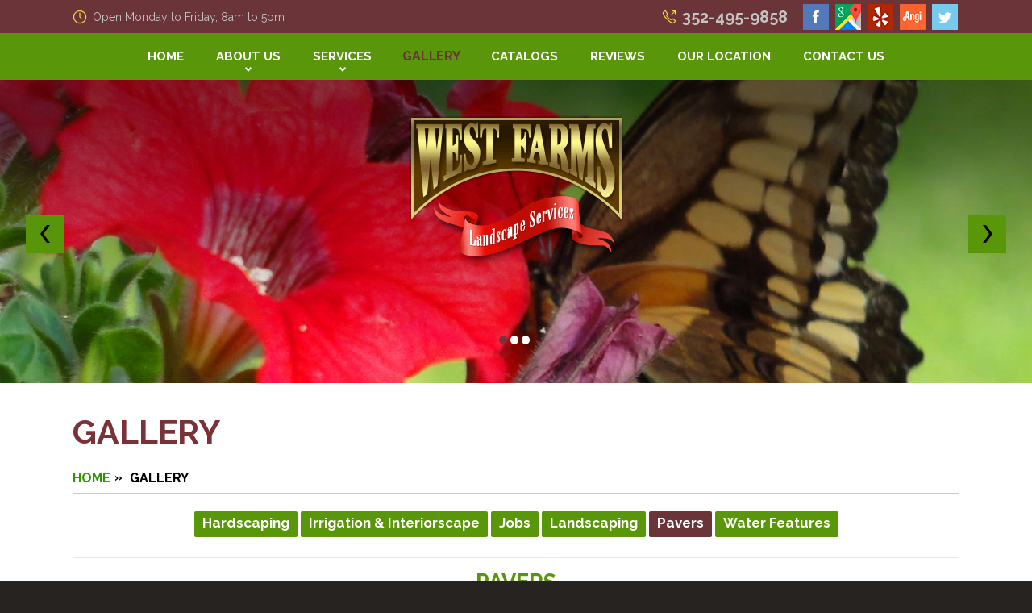

--- FILE ---
content_type: text/html
request_url: https://www.westfarmslandscapeservices.com/gallery?section=pavers
body_size: 4793
content:
<!doctype html>
<html lang="en">
<head>
<meta charset="utf-8">
<meta http-equiv="x-ua-compatible" content="ie=edge">
<!-- EditableBegin name="doctitle" -->
<title>Pavers Photos, Gainesville, Ocala, Lake City, FL</title>
<meta name="description" content="Photo gallery of Pavers Photos by West Farms Landscape Services, serving greater Gainesville, Ocala, Lake City, Cedar Key, and Alachua, FL.">
<!-- EditableEnd -->
<meta name="keywords" content="">
<base href="https://www.westfarmslandscapeservices.com/"><meta name="revisit" content="2 days">
<meta name="revisit-after" content="2 days">
<link rel="shortcut icon" href="favicon.ico">
<meta name="viewport" content="width=1160, maximum-scale=1.0">
<script src="libz/headjs/head.min.js"></script>
<script>
head.load(
  "libz/jquery-1.11.3.min.js",
  "libz/modernizr-2.8.3.min.js",
  "libz/magnific-popup/jquery.magnific-popup.js",
  "libz/slick/slick.min.js",
  "libz/jquery.cycle2.min.js",
  "libz/animatescroll/animatescroll.js",
  "-desktop-script.js",
  "libz/prefixfree.min.js"
);
</script>
<noscript id="deferred-styles">
<link rel="preconnect" href="https://fonts.googleapis.com">
<link rel="preconnect" href="https://fonts.gstatic.com" crossorigin>
<link href="https://fonts.googleapis.com/css2?family=Raleway:wght@400;700&display=swap" rel="stylesheet">
<link rel="stylesheet" type="text/css" href="libz/normalize.css">
<link rel="stylesheet" type="text/css" href="libz/magnific-popup/magnific-popup.css">
<link rel="stylesheet" type="text/css" href="libz/slick/slick.css">
</noscript>
<link rel="stylesheet" href="-desktop-style.css">
<link rel="stylesheet" type="text/css" href="libz/css3-animate-it/animations.css">
<link rel="stylesheet" type="text/css" href="dropdown.css">
</head>

<body class="body_wrapper inside">
<div id="main_wrapper">

<header>
<div id="headertop" class="animatedParent animateOnce" data-sequence="200">
<div class="page_wrapper">
<div id="headertop_hours" class="animated fadeInLeftShort" data-id="1">Open Monday to Friday, 8am to 5pm</div>
<div id="headertop_social" class="animated fadeInRightShort" data-id="2">
<a href="https://www.facebook.com/WestFarmsGainesville" class="popup"><img src="images/facebook.png" width="32" height="32" alt="Facebook" title="Facebook" /></a>
<a href="https://www.google.com/maps/place/West+Farms/@29.5701261,-82.6080586,11z/data=!4m13!1m7!3m6!1s0x88e896038fabf3ff:0x4a4f56ee09795a0f!2s11717+SW+Archer+Rd,+Gainesville,+FL+32608,+USA!3b1!8m2!3d29.5701215!4d-82.4679775!3m4!1s0x88e896038f94add7:0xb934db2fab87ddcf!8m2!3d29.5701147!4d-82.4678879?hl=en" class="popup"><img src="images/gmap.png" width="32" height="32" alt="GMB" title="GMB" /></a>
<a href="https://www.yelp.com/biz/west-farms-gainesville-2" class="popup"><img src="images/yelp.png" width="32" height="32" alt="Yelp" title="Yelp" /></a>
<a href="https://www.angi.com/companylist/us/fl/gainesville/west-farms-reviews-4729171.htm" class="popup"><img src="images/angi.png" width="32" height="32" alt="Angi" title="Angi" /></a>
<a href="https://twitter.com/WestFarmsGville" class="popup"><img src="images/twitter.png" width="32" height="32" alt="Twitter" title="Twitter" /></a>
</div><!-- #header_social -->
<div id="headertop_phone" class="animated fadeInLeftShort" data-id="3">352-495-9858</div>
</div><!-- .page_wrapper -->
</div><!-- #headertop -->

<div id="menutop">
<div class="page_wrapper">
<nav>
<ul class="dropdown">
<li><a href=".">Home</a></li>
<li><a href="https://www.westfarmslandscapeservices.com/about-us">About Us</a>
<ul>
<li><a href="javascript:;">Service Areas</a>
<ul>
<li><a href="https://www.westfarmslandscapeservices.com/about-us/service-areas/landscape-services-ocala-florida">Ocala, FL</a></li>
<li><a href="https://www.westfarmslandscapeservices.com/about-us/service-areas/hardscape-services-gainesville-florida">Gainesville, FL</a></li>
<li><a href="https://www.westfarmslandscapeservices.com/about-us/service-areas/landscape-maintenance-lake-city-florida">Lake City, FL</a></li>
</ul></li>
</ul></li>
<li><a href="https://www.westfarmslandscapeservices.com/services">Services</a>
<ul>
<li><a href="https://www.westfarmslandscapeservices.com/services/the-west-family">The West Family</a></li>
<li><a href="https://www.westfarmslandscapeservices.com/services/grounds-management">Grounds Management</a></li>
<li><a href="https://www.westfarmslandscapeservices.com/services/annual-beds">Annual Beds</a></li>
<li><a href="https://www.westfarmslandscapeservices.com/services/interior-plant-maintenance">Interior Plant Maintenance</a></li>
<li><a href="https://www.westfarmslandscapeservices.com/services/landscape-installation">Landscape Installation</a></li>
<li><a href="https://www.westfarmslandscapeservices.com/services/hardscapes">Hardscapes</a></li>
<li><a href="https://www.westfarmslandscapeservices.com/services/irrigation">Irrigation</a></li>
<li><a href="https://www.westfarmslandscapeservices.com/services/water-features">Water Features</a></li>
<li><a href="https://www.westfarmslandscapeservices.com/services/landscape-lighting">Landscape Lighting</a></li>
<li><a href="https://www.westfarmslandscapeservices.com/services/landscape-design">Landscape Design</a></li>
<li><a href="javascript:;">Pavers</a>
<ul>
<li><a href="https://www.westfarmslandscapeservices.com/services/pavers/olde-towne">Olde Towne</a></li>
<li><a href="https://www.westfarmslandscapeservices.com/services/pavers/mega-olde-towne">Mega Olde Towne</a></li>
<li><a href="https://www.westfarmslandscapeservices.com/services/pavers/stonehurst">Stonehurst</a></li>
<li><a href="https://www.westfarmslandscapeservices.com/services/pavers/4x8-brick-pavers">4x8 Brick Pavers</a></li>
<li><a href="https://www.westfarmslandscapeservices.com/services/pavers/romanesque-circles">Romanesque Circles</a></li>
<li><a href="https://www.westfarmslandscapeservices.com/services/pavers/clay-pavers">Clay Pavers</a></li>
</ul></li>
<li><a href="javascript:;">Retaining Walls</a>
<ul>
<li><a href="https://www.westfarmslandscapeservices.com/services/retaining-walls/keystone-stonegate">Keystone Stonegate</a></li>
<li><a href="https://www.westfarmslandscapeservices.com/services/retaining-walls/keystone-country-manor">Keystone Country Manor</a></li>
<li><a href="https://www.westfarmslandscapeservices.com/services/retaining-walls/keystone-palazzo">Keystone Palazzo</a></li>
<li><a href="https://www.westfarmslandscapeservices.com/services/retaining-walls/pisa2">Pisa2</a></li>
<li><a href="https://www.westfarmslandscapeservices.com/services/retaining-walls/romanpisa">RomanPisa</a></li>
</ul></li>
<li><a href="javascript:;">Firepits</a>
<ul>
<li><a href="https://www.westfarmslandscapeservices.com/services/firepits/munich-firepit-kits">Munich Firepit Kits</a></li>
<li><a href="https://www.westfarmslandscapeservices.com/services/firepits/stonegate-firepit-kits">Stonegate Firepit Kits</a></li>
</ul></li>
</ul></li>
<li><a href="https://www.westfarmslandscapeservices.com/gallery">Gallery</a></li>
<li><a href="https://www.westfarmslandscapeservices.com/catalogs">Catalogs</a></li>
<li><a href="https://www.westfarmslandscapeservices.com/reviews">Reviews</a></li>
<li><a href="https://www.westfarmslandscapeservices.com/our-location">Our Location</a></li>
<li><a href="https://www.westfarmslandscapeservices.com/contact-us">Contact Us</a></li>
</ul>
</nav>
</div><!-- .page_wrapper -->
</div><!-- #menutop -->

<div id="slideshow" class="animatedParent animateOnce" data-sequence="200">
<ul>
<li style="background-image:url(images/slides_01.jpg);"></li>
<li style="background-image:url(images/slides_02.jpg);"></li>
<li style="background-image:url(images/slides_03.jpg);"></li>
</ul>
<div id="slide_area_info">
<div id="slide_logo" class="animated fadeInUpShort" data-id="1">
<a href="."><img src="images/logo.png" width="267" height="188" alt="West Farms Landscape Services"></a></div>
</div><!-- #slide_area_info -->
<a id="slides_arrow_prev" href="javascript:;" class="animated fadeInUpShort" data-id="2"><img src="images/slides_arrow_prev.png" width="12" height="22" alt="prev" title="prev"></a>
<a id="slides_arrow_next" href="javascript:;" class="animated fadeInUpShort" data-id="2"><img src="images/slides_arrow_next.png" width="12" height="22" alt="next" title="next"></a>
<div id="slideshow_pager" class="animated fadeInUpShort" data-id="3"></div>
</div><!-- #slideshow -->
<script>
head.ready(["-desktop-script.js"], function() {
  slideshow_main();
});
</script>
</header>

<div id="middle" class="animatedParent animateOnce">
<div class="page_wrapper">
<div id="content" class="animated fadeIn">
<div class="content_title">
<!-- EditableBegin name="title" -->
<h1>Gallery</h1>
<!-- EditableEnd --></div>
<!-- breadcrumbs -->
<div class="breadcrumbs">
<ol itemscope itemtype="http://schema.org/BreadcrumbList">
<li itemprop="itemListElement" itemscope itemtype="http://schema.org/ListItem"><a itemprop="item" href="https://www.westfarmslandscapeservices.com/" id="home" itemscope itemtype="https://schema.org/WebPage"><span itemprop="name">Home</span></a><span itemprop="position" content="1"></span></li>
<li itemprop="itemListElement" itemscope itemtype="http://schema.org/ListItem"><span itemprop="name">Gallery</span><span itemprop="position" content="2"></span></li>
</ol>
</div>
<!-- end breadcrumbs -->

<main>
<!-- EditableBegin name="main" -->

<a name="pavers"></a>
<div class="portfolio portfolio_sections_list">
<ul>
<li><a class="portfolio_button" href="gallery?section=hardscaping#hardscaping">Hardscaping</a></li>
<li><a class="portfolio_button" href="gallery?section=irrigation-interiorscape#irrigation-interiorscape">Irrigation & Interiorscape</a></li>
<li><a class="portfolio_button" href="gallery?section=Jobs#Jobs">Jobs</a></li>
<li><a class="portfolio_button" href="gallery?section=landscaping#landscaping">Landscaping</a></li>
<li class="selected"><a class="portfolio_button" href="gallery?section=pavers#pavers">Pavers</a></li>
<li><a class="portfolio_button" href="gallery?section=water-features#water-features">Water Features</a></li>
</ul>
</div><!-- end portfolio_sections_list -->
<div class="clear"></div>
<div class="portfolio_thumbnails portfolio">
<h2 class="portfolio_section_name">Pavers</h2>
<div class="portfolio_section_text">Pavers are versatile hardscaping projects and are available in a wide range of shapes, sizes, patterns, colors, and designs.  We specialize in the use of pavers for installing different types of features including patios, driveways, walkways, sidewalks, and other hardscaping features. These are highly durable materials that allow water to permeate and reach the ground. This helps prevent waterlogging on your property. Their high durability makes them perfect for areas with heavy or high foot traffic or even vehicle traffic. They are easy to maintain, last longer, and you can create the desired looks and accents due to their aesthetic versatility.<br>
<br>
As one of the most experienced outdoor living experts in the region, we are the perfect choice for your paver installation projects. Our crew will work closely with you to understand your project requirements and goals before delivering high-quality results. Take a look at this gallery of some of our paver work for our clients and we are sure you will get an insight into our expertise. Call us at 352-495-9858 or write to us using this <a href='https://www.westfarmslandscapeservices.com/contact-us'>Online Form</a>.<br></div>
<div class="portfolio_thumbnails_caption">Click on the images below to view a larger display.</div>
<ul>
<li>
<a class="portfolio_thumbnail_link portfolio-image-popup" href="images/portfolio/big/pavers-5.jpg" title="Photo 1">
<div class="portfolio_thumbnail_image"><img src="images/portfolio/medium/pavers-5.jpg" width="300" height="225" alt="Photo 1"></div>
<div class="portfolio_thumbnail_caption">Photo 1</div>
</a>
</li>
<li>
<a class="portfolio_thumbnail_link portfolio-image-popup" href="images/portfolio/big/pavers-6.jpg" title="Photo 2">
<div class="portfolio_thumbnail_image"><img src="images/portfolio/medium/pavers-6.jpg" width="300" height="225" alt="Photo 2"></div>
<div class="portfolio_thumbnail_caption">Photo 2</div>
</a>
</li>
<li>
<a class="portfolio_thumbnail_link portfolio-image-popup" href="images/portfolio/big/pavers-pic4.jpg" title="Photo 3">
<div class="portfolio_thumbnail_image"><img src="images/portfolio/medium/pavers-pic4.jpg" width="300" height="225" alt="Photo 3"></div>
<div class="portfolio_thumbnail_caption">Photo 3</div>
</a>
</li>
<li>
<a class="portfolio_thumbnail_link portfolio-image-popup" href="images/portfolio/big/DSC01878_edited.jpg" title="Photo 4">
<div class="portfolio_thumbnail_image"><img src="images/portfolio/medium/DSC01878_edited.jpg" width="300" height="225" alt="Photo 4"></div>
<div class="portfolio_thumbnail_caption">Photo 4</div>
</a>
</li>
<li>
<a class="portfolio_thumbnail_link portfolio-image-popup" href="images/portfolio/big/DSC01879_edited.jpg" title="Photo 5">
<div class="portfolio_thumbnail_image"><img src="images/portfolio/medium/DSC01879_edited.jpg" width="300" height="225" alt="Photo 5"></div>
<div class="portfolio_thumbnail_caption">Photo 5</div>
</a>
</li>
<li>
<a class="portfolio_thumbnail_link portfolio-image-popup" href="images/portfolio/big/DSC01880_edited.jpg" title="Photo 6">
<div class="portfolio_thumbnail_image"><img src="images/portfolio/medium/DSC01880_edited.jpg" width="300" height="225" alt="Photo 6"></div>
<div class="portfolio_thumbnail_caption">Photo 6</div>
</a>
</li>
<li>
<a class="portfolio_thumbnail_link portfolio-image-popup" href="images/portfolio/big/DSC01881_edited.jpg" title="Photo 7">
<div class="portfolio_thumbnail_image"><img src="images/portfolio/medium/DSC01881_edited.jpg" width="300" height="225" alt="Photo 7"></div>
<div class="portfolio_thumbnail_caption">Photo 7</div>
</a>
</li>
<li>
<a class="portfolio_thumbnail_link portfolio-image-popup" href="images/portfolio/big/DSC02095_edited.jpg" title="Photo 8">
<div class="portfolio_thumbnail_image"><img src="images/portfolio/medium/DSC02095_edited.jpg" width="300" height="225" alt="Photo 8"></div>
<div class="portfolio_thumbnail_caption">Photo 8</div>
</a>
</li>
<li>
<a class="portfolio_thumbnail_link portfolio-image-popup" href="images/portfolio/big/DSC02096_edited.jpg" title="Photo 9">
<div class="portfolio_thumbnail_image"><img src="images/portfolio/medium/DSC02096_edited.jpg" width="300" height="225" alt="Photo 9"></div>
<div class="portfolio_thumbnail_caption">Photo 9</div>
</a>
</li>
<li>
<a class="portfolio_thumbnail_link portfolio-image-popup" href="images/portfolio/big/DSC02097_edited.jpg" title="Photo 10">
<div class="portfolio_thumbnail_image"><img src="images/portfolio/medium/DSC02097_edited.jpg" width="300" height="225" alt="Photo 10"></div>
<div class="portfolio_thumbnail_caption">Photo 10</div>
</a>
</li>
<li>
<a class="portfolio_thumbnail_link portfolio-image-popup" href="images/portfolio/big/DSC02098_edited.jpg" title="Photo 11">
<div class="portfolio_thumbnail_image"><img src="images/portfolio/medium/DSC02098_edited.jpg" width="300" height="225" alt="Photo 11"></div>
<div class="portfolio_thumbnail_caption">Photo 11</div>
</a>
</li>
<li>
<a class="portfolio_thumbnail_link portfolio-image-popup" href="images/portfolio/big/DSC02099_edited.jpg" title="Photo 12">
<div class="portfolio_thumbnail_image"><img src="images/portfolio/medium/DSC02099_edited.jpg" width="300" height="225" alt="Photo 12"></div>
<div class="portfolio_thumbnail_caption">Photo 12</div>
</a>
</li>
<li>
<a class="portfolio_thumbnail_link portfolio-image-popup" href="images/portfolio/big/DSC02100_edited.jpg" title="Photo 13">
<div class="portfolio_thumbnail_image"><img src="images/portfolio/medium/DSC02100_edited.jpg" width="300" height="225" alt="Photo 13"></div>
<div class="portfolio_thumbnail_caption">Photo 13</div>
</a>
</li>
</ul>
</div><!-- portfolio_thumbnails -->

<!-- EditableEnd -->
</main>

</div><!-- #content -->
<div class="clear"></div>
</div><!-- .page_wrapper -->
</div><!-- #middle -->

<div id="service_area" class="animatedParent animateOnce">
<div class="page_wrapper animated fadeInDownShort">
<span>Areas We Service</span>
<ul>
<li><a href="https://www.westfarmslandscapeservices.com/about-us/service-areas/hardscape-services-gainesville-florida">Gainesville, FL</a></li>
<li><a href="javascript:;">Ocala, FL</a></li>
<li><a href="https://www.westfarmslandscapeservices.com/about-us/service-areas/landscape-maintenance-lake-city-florida">Lake City, FL</a></li>
<li><a href="javascript:;">Cedar Key, FL</a></li>
<li><a href="javascript:;">Alachua, FL</a></li>
<li><a href="javascript:;">High Springs, FL</a></li>
<li><a href="javascript:;">Starke, FL</a></li>
<li><a href="javascript:;">Archer, FL</a></li>
<li><a href="javascript:;">Williston, FL</a></li>
<li><a href="javascript:;">Waldo, FL</a></li>
</ul>
</div><!-- .page_wrapper -->
</div><!-- #service_area -->

<div id="box_get_a_free_estimate" class="animatedParent animateOnce" data-appear-top-offset="200">
<div class="page_wrapper animated fadeInDownShort">
<div class="content_title"><span>Contact Us</span>Get a Free Estimate</div>
<form action="https://www.westfarmslandscapeservices.com/get-a-free-estimate-short-save" id="form_contact" method="post" class="form" onsubmit="return checkEstimate(this);">
<fieldset>
<script>
/* <![CDATA[ */
var rndvl_estimate = Math.ceil(Math.random()*Number(1000000000000));
document.write('<input type="hidden" name="rndvl" value="'+rndvl_estimate+'" alt="">');
/* ]]> */
</script>
<table><tr class="valign_top"><td><label class="edit_full"><input type="text" id="name" name="name" placeholder="Name" required></label>
<label class="edit_full"><input type="text" id="phone" name="phone" placeholder="Phone" required></label>
<label class="edit_full"><input type="text" id="email" name="email" placeholder="E-mail" required></label></td>
<td><label class="edit_full"><textarea id="message" name="message" placeholder="Message"></textarea></label></td></tr></table>
<div id="scode_block" class="align_center">
<span>To ensure the security of the information, type the code (displayed below) in the box.</span>
<table><tr>
<td><script>
/* <![CDATA[ */
document.write('<label><img id="img_code" src="libz/securitycode/securitycode-image.php?rndvl='+rndvl_estimate+'&img_width=107&img_height=45&font_size=14" alt=""></label>');
/* ]]> */
</script></td>
<td><label><input type="text" id="scode" name="scode" maxlength="4" class="uppercase align_center" required></label></td><td><input id="submit" name="submit" type="submit" class="submit" value=" Submit " /></td>
</tr></table>
</div>
</fieldset>
</form><!-- #form_contact -->
</div><!-- .page_wrapper -->
</div><!-- #box_get_a_free_estimate -->

<div id="box_location" class="animatedParent animateOnce">
<a href="https://www.westfarmslandscapeservices.com/contact-us" class="animated fadeIn" title="West Farms Landscape Services - Our Location"><img src="images/space.gif" width="1100" height="378" alt="West Farms Landscape Services - Our Location"></a>
</div><!-- #box_location --> 

<footer>
<div id="footer" class="animatedParent animateOnce" data-sequence="200">
<div class="page_wrapper">
<div id="footer_logo" class="animated fadeInDownShort" data-id="1">
<a href="."><img src="images/footer_logo.png" width="179" height="124" alt="West Farms Landscape Services"></a></div>
<div id="footer_address_links" class="animated fadeInUpShort" data-id="2">
&copy; 2026 <span>West Farms Landscape Services</span><br>
11717 SW Archer Road, Gainesville, FL 32608, Phone: 352-495-9858, Fax: 352-495-8001<br>
<a href="https://www.westfarmslandscapeservices.com/privacy-policy">Privacy Policy</a> | <a href="https://www.westfarmslandscapeservices.com/legal-notice">Legal Notice</a> | <a href="https://www.westfarmslandscapeservices.com/sitemap">Site Map</a> | <a href="javascript:;" onclick="goToMobileWebsite();">Mobile Version</a><br>
Web Design by <a href="https://www.clearimaging.com" class="popup">Clear Imaging</a> | <a href="https://www.clearimaging.com/client-support" class="popup">Support</a><br>
</div><!-- #footer_address_links -->
</div><!-- .page_wrapper -->
</div><!-- #footer -->
</footer>

<a id="scroll_top"></a>
<script>
head.load(
  "libz/css3-animate-it/css3-animate-it.js"
);
</script>

</div><!-- #main_wrapper -->
</body>
</html>

--- FILE ---
content_type: text/css
request_url: https://www.westfarmslandscapeservices.com/-desktop-style.css
body_size: 7346
content:
* {
	margin: 0;
	padding: 0;
}
body {
	font-family: 'Raleway', sans-serif;
	font-size: 17px;
	line-height: 32px;
	color: #000;
	width: 100%;
	min-width: 1100px;
	font-weight: 400;
	background: #272320 url(images/body_bg.png) center repeat-y;
	position: relative;
}

/* text styles
-----------------------------------------------------------------------------*/
h1, .h1 {
	color: #7a3239;
	font-size: 41px !important;
	line-height: 41px;
	font-weight: 700;
	text-transform: uppercase;
	padding: 0px 0px 20px 0px;
	margin: 0px !important;
}
h2, .h2 {
	color: #aa9a6b;
	font-size: 38px;
	line-height: 38px;
	font-weight: 700;
	text-transform: uppercase;
	padding: 0px 0px 20px 0px;
	margin: 0px;
}
h3, .h3 {
	color: #694d3d;
	font-size: 35px;
	line-height: 35px;
	font-weight: 700;
	text-transform: uppercase;
	padding: 0px 0px 20px 0px;
	margin: 0px;
}
h4, .h4 {
	color: #5b2c31;
	font-size: 32px;
	line-height: 32px;
	font-weight: 700;
	text-transform: uppercase;
	padding: 0px 0px 20px 0px;
	margin: 0px;
}
a {
	color: #2f9801;
	text-decoration: none;
	outline: none;
}
a:hover {
	text-decoration: underline;
}
table {
	border: 0px;
	border-spacing: 0px;
    border-collapse: separate;
	padding: 0px;
	margin: 0px;
}
ul, ol {
	margin: 0px 0px 5px 20px;
	padding: 0px 0px 0px 0px;
}
ul {
}
ul.no-list-image, ul.no-list-image li {
	list-style: none;
	list-style-image: none;
}
p {
	margin: 15px 0px 15px 0px;
}
img {
	border: none;
}

/* forms styles
-----------------------------------------------------------------------------*/
input, textarea, select {
	color: #000;
	font-size: 17px;
	line-height: 17px;
    box-sizing: border-box;
}
label {
	box-sizing: border-box;
}
input {
	vertical-align: middle;
}
.form_standard {
	width: 700px !important;
	display: table;
	margin: 0 auto;
}
.form_standard_half {
	width: 350px !important;
	display: table;
	margin: 0 auto;
}
.form {
	width: 100%;
}
.form input.submit, input.button {
	width: auto;
	color: #fff;
	font-size: 18px;
	line-height: 13px;
	font-weight: 700;
	text-transform: uppercase;
	background: #59960a;
	padding: 14px 18px 13px 18px;
	border: 0px;
}
.form fieldset {
	border: 0px;
	padding: 0px;
	margin: 0px;
}
.form fieldset legend {
	color: #000;
	font-size: 20px;
	font-weight: bold;
	padding: 0px;
}
.form label {
	float: left;
	padding: 0px 2px 0px 0px;
	margin: 0;
	color: #000;
	font-size: 17px;
	line-height: 32px;
}
.form label.edit {
	width: 50%;
}
.form label.edit_full {
	width: 100%;
}
.form label.edit_half {
	width: 25%;
}
.form input[type=text], .form input[type=email], .form select, .form textarea {
	width: 100%;
	color: #000;
	font-size: 17px;
	line-height: 17px;
	padding: 8px;
	margin: 0px 0px 10px 0px;
	background: #fff url(images/input_bg.png) top repeat-x;
	border: 1px solid #bfbfbf;
}
.form select {
	padding: 7px;
}
.form textarea {
	height: 150px;
}
.required {
	color: #f00;
}

/* scode_block
-----------------------------------------------------------------------------*/
#scode_block {
	width: 100%;
	text-align: center;
}
#scode_block table {
	border: 0px;
	border-spacing: 0px;
    border-collapse: separate;
	margin-left: auto;
	margin-right: auto;
	padding-top: 10px;
}
#scode_block table tr {
    vertical-align: top;
}
#scode_block table td {
	width: auto;
}
#scode_block table td {
	padding: 0px 2px 0px 2px;
	margin: 0px;
}
#scode_block #scode {
	width: 100px;
	height: 40px;
}
#scode_block input[type=text] {
	margin: 0px;
}
#scode_block #img_code {
}

/* placeholder
-----------------------------------------------------------------------------*/
::-webkit-input-placeholder {
	color: #231f20 !important;
	font-weight: normal;
	text-overflow: ellipsis;
}
::-moz-placeholder {
	color: #231f20 !important;
	font-weight: normal;
	text-overflow: ellipsis;
}
:-moz-placeholder {
	color: #231f20 !important;
	font-weight: normal;
	text-overflow: ellipsis;
}
:-ms-input-placeholder {
	color: #231f20 !important;
	font-weight: normal;
	text-overflow: ellipsis;
}

/* standard styles
-----------------------------------------------------------------------------*/
.uppercase {
	text-transform: uppercase;
}
.underline {
	text-decoration: underline
}
.align_center {
	text-align: center;
	margin: auto;
}
.align_right {
	text-align: right;
}
.align_left {
	text-align: left;
}
.align_justify {
	text-align: justify;
}
.valign_top {
	vertical-align: top;
}
.valign_middle {
	vertical-align: middle;
}
.valign_bottom {
	vertical-align: bottom;
}
.position_center {
	left: 0;
	right: 0;
	margin-left: auto;
	margin-right: auto;
}
.position_middle:before {
	content: '';
	display: inline-block;
	height: 100%;
	vertical-align: middle;
}
.box_center {
	display: table;
	margin: 0 auto !important;
}
.clear {
	height:0;
	font-size: 1px;
	line-height: 0px;
	clear: both;
}
.clearfix:before,
.clearfix:after {
	content: "";
	display: table;
} 
.clearfix:after {
	clear: both;
}
.hidden {
	display: none;
}
.desktop_only {
}
.mobile_only {
	display: none;
}
.img_left {
	width: auto;
	float: left;
	margin: 0px 15px 10px 0px;
}
.img_right {
	width: auto;
	float: right;
	margin: 0px 0px 10px 15px;
}
.images, .images_left, .images_right {
	border: none;
}
.images_left {
	width: auto;
	float: left;
	margin: 0px 25px 15px 0px;
}
.images_right {
	width: auto;
	float: right;
	margin: 0px 0px 15px 25px;
}
hr, .hr {
	line-height: 1px;
	height: 1px;
	font-size: 1px;
	background: url(images/hr_bg.png) top repeat-x;
	border: 0px;
}
.a_button {
	width: 144px;
	width: auto !important;
	min-width: 144px;
	display: inline-block;
	color: #fff;
	font-size: 13px;
	line-height: 11px;
	text-decoration: none;
	font-weight: normal;
	text-transform: uppercase;
	-webkit-border-radius: 25px;
	-moz-border-radius: 25px;
	border-radius: 25px;
	outline: none;
	background: #7a3239;
	text-align: center;
	padding: 14px 10px 13px 10px;
	transition: all 250ms ease-in;
	-webkit-transition: all 250ms ease-in;
}
.a_button:hover {
	color: #fff;
	text-decoration: none;
	background: #59960a;
}
.a_button1 {
	width: auto;
	background: #ff9306;
	padding: 14px 18px 13px 18px;
}
.columns {
	-moz-column-gap: 26px;
	-webkit-column-gap: 26px;
	column-gap: 26px;
}
.columns[data-columns-count="2"] {
	-moz-column-count: 2;
	-webkit-column-count: 2;
	column-count: 2;
}
.columns[data-columns-count="3"] {
	-moz-column-count: 3;
	-webkit-column-count: 3;
	column-count: 3;
}
.columns[data-columns-count="4"] {
	-moz-column-count: 4;
	-webkit-column-count: 4;
	column-count: 4;
}
.columns[data-columns-count="5"] {
	-moz-column-count: 5;
	-webkit-column-count: 5;
	column-count: 5;
}
.columns[data-columns-count="6"] {
	-moz-column-count: 6;
	-webkit-column-count: 6;
	column-count: 6;
}
.res_list div {
	display: inline-block;
	padding-bottom: 10px;
}

/* columns_list
-----------------------------------------------------------------------------*/
ul.columns_list {
	width: 100%;
	list-style: none;
	list-style-image: none;
	text-align: center;
	padding: 0px;
	margin: 0px;
}
ul.columns_list li {
	width: auto;
	max-width: 94%;
	display: inline-block;
	padding: 0px 0px 0px 0px;
	margin: 0px 1% 15px 1%;
	vertical-align: top;
	text-align: left;
}
ul.columns_list.align_center li {
	text-align: center;
}
ul.columns_list > li {
}
ul.columns_list[data-columns-count="2"] > li {
	width: 46%;
}
ul.columns_list[data-columns-count="3"] > li {
	width: 29%;
}
ul.columns_list[data-columns-count="4"] > li {
	width: 21%;
}
ul.columns_list[data-columns-count="5"] > li {
	width: 16%;
}
ul.columns_list.valign_top li {
	vertical-align: top;
}
ul.columns_list.valign_middle li {
	vertical-align: middle;
}
ul.columns_list.valign_bottom li {
	vertical-align: bottom;
}

/* white-popup - magnific-popup style
-----------------------------------------------------------------------------*/
.white-popup {
  position: relative;
  background: #FFF;
  padding: 20px;
  width:auto;
  max-width: 700px;
  margin: 20px auto;
}

/* portfolio
-----------------------------------------------------------------------------*/
.portfolio {
}
.portfolio ul {
	display: table;
	margin: 0 auto;
	padding: 0px;
	list-style: none;
	list-style-image: none;
}
.portfolio ul li {
	display: inline-block;
	margin: 0px 4px 16px 4px;
	padding: 0px;
	vertical-align: top;
}
.portfolio ul li:first-child {
}
.portfolio ul li:last-child {
}
a.portfolio_button {
	display: inline-block;
	position: relative;
	color: #fff;
	font-size: 17px;
	line-height: 15px;
	font-weight: 700;
	text-decoration: none;
	outline: none;
	background: #59960a;
	text-align: center;
	padding: 7px 10px 10px 10px;
	border-radius: 2px;
	transition: all 250ms ease-in;
	-webkit-transition: all 250ms ease-in;
}
a.portfolio_button:hover, .portfolio ul li:hover a.portfolio_button, .portfolio li.selected a.portfolio_button {
	color: #fff;
	text-decoration: none;
	background: #6a3439;
}

/* portfolio_sections_list
-----------------------------------------------------------------------------*/
.portfolio_sections_list {
	padding: 0px 0px 15px 0px;
	text-align: center;
	border-bottom: 1px solid #eae9e9;
	margin-bottom: 15px;
}
.portfolio_sections_list_caption {
	font-size: 20px;
	line-height: 23px;
	color: #000;
	font-weight: bold;
	padding: 0px 0px 5px 0px;
}
.portfolio_sections_list select {
	width: 100%;
	font-size: 16px;
	line-height: 16px;
	padding: 8px;
	margin: 0px 0px 10px 0px;
	background: #fff url(images/input_bg.png) top repeat-x;
	border: 1px solid #ccc;
}
.portfolio_sections_list ul li {
	margin: 0px 2px 10px 2px;
	padding: 0px;
	vertical-align: top;
}
.portfolio_section_name {
	font-size: 27px;
	line-height: 30px;
	font-weight: 700;
	color: #59960a;
	padding: 0px 0px 10px 0px;
	margin: 0px;
	text-transform: uppercase;
	text-align: center;
}
.portfolio_section_text {
	padding: 0px 0px 20px 0px;
	text-align: left;
}

/* portfolio_navigation
-----------------------------------------------------------------------------*/
.portfolio_navigation {
	padding: 0px 0px 10px 0px;
}
.portfolio_navigation ul li {
	margin: 0px 1px 4px 1px;
}
.portfolio_navigation_last {
	width: 100px;
	float: left;
}
.portfolio_navigation_next {
	width: 100px;
	float: right;
	text-align: right;
}
.portfolio_navigation_pages {
	width: -webkit-calc(100% - 200px);
	width: -moz-calc(100% - 200px);
	width: calc(100% - 200px);
	float: left;
	text-align: center;
}

/* portfolio_thumbnails
-----------------------------------------------------------------------------*/
.portfolio_thumbnails {
	padding: 0px 0px 10px 0px;
	text-align: center;
}
.portfolio_thumbnails_caption {
	padding: 0px 0px 20px 0px;
}
.portfolio_thumbnails ul li {
	text-align: left;
	position: relative;
}
.portfolio_thumbnail_link {
}
.portfolio_thumbnail_image {
	box-shadow: 0px 2px 3px rgba(0, 0, 0, 0.2);
}
.portfolio_thumbnail_image img {
	vertical-align: bottom;
}
.portfolio_thumbnail_caption {
	width: 92%;
	overflow: hidden;
	color: #fff;
	font-size: 13px;
	line-height: 14px;
	position: absolute;
	bottom: -10px;
	left: 0px;
	padding: 7px 4% 7px 4%;
	opacity: 0;
	background: rgba(72,72,72,0.8);
	transition: all 250ms ease-in;
	-webkit-transition: all 250ms ease-in;
}
.portfolio_thumbnails ul li:hover .portfolio_thumbnail_caption {
	opacity: 1;
	bottom: 0px;
}
.portfolio_thumbnail_caption a {
	color: #FF0;
}

/* portfolio_index
-----------------------------------------------------------------------------*/
.portfolio_index {
	padding: 0px 0px 10px 0px;
	text-align: center;
}
.portfolio_index_text {
	padding: 0px 0px 20px 0px;
	text-align: left;
}
.portfolio_index ul li {
	text-align: left;
	position: relative;
}
.portfolio_index_link {
	color: #FF0;
}
.portfolio_index_image {
	box-shadow: 0px 2px 3px rgba(0, 0, 0, 0.2);
	overflow: hidden;
}
.portfolio_index_image img {
	vertical-align: bottom;
	transition: all 250ms ease-in;
	-webkit-transition: all 250ms ease-in;
}
.portfolio_index ul li:hover .portfolio_index_image img {
	transform: scale(1.1);
}
.portfolio_index_caption {
	width: 90%;
	position: absolute;
	left: 0px;
	top: 20%;
	right: 0px;
	bottom: 0px;
	margin-top: -15%;
	opacity: 0.8;
	transition: all 0.5s ease;
	z-index: 2;
	background: rgba(0,0,0,0.3);
	color: #fff;
	font-size: 28px;
	line-height: 28px;
	font-weight: 700;
	text-transform: uppercase;
	text-align: center;
	padding: 28% 5% 5% 5%;
	transition: all 250ms ease-in;
	-webkit-transition: all 250ms ease-in;
}
.portfolio_index ul li:hover .portfolio_index_caption {
	background: rgba(103,38,44,0.8);
	opacity: 1;
}

/* portfolio_slider
-----------------------------------------------------------------------------*/
.portfolio_slider {
}
.portfolio_slider_previews_area {
	position: relative;
}
.portfolio_slider_previews {
	vertical-align: middle;
	height: 500px;
	overflow: hidden;
	margin-bottom: 10px;
}
.portfolio_slider_preview {
	width: auto;
	height: 500px;
	text-align: center;
}
.portfolio_slider_preview_link {
	width: auto;
	display: inline-block;
	text-align: center;
	position: relative;
	top: 50%;
	-webkit-transform: translateY(-50%);
    transform: translateY(-50%);
}
.portfolio_slider_preview_image {
	width: 100%;
	height: auto;
}
.portfolio_slider_preview_image img {
	width: 100%;
	height: auto;
}
.portfolio_slider_preview_caption {
	width: 94%;
	overflow: hidden;
	color: #fff;
	font-size: 14px;
	line-height: 15px;
	text-align: left;
	position: absolute;
	bottom: 0px;
	left: 0px;
	padding: 10px 3% 10px 3%;
	opacity: 1;
	background: rgba(72,72,72,0.7);
}
.portfolio_slider_preview_caption small {
	color: #CCC;
}
.portfolio_slider_previews_last, .portfolio_slider_thumbnails_last {
	position: absolute !important;
	top: 50%;
	margin-top: -20px;
	left: 20px;
}
.portfolio_slider_previews_last:after, .portfolio_slider_thumbnails_last:after {
	content: "";
	display: block;
	width: 100%;
	height: 100%;
	position: absolute;
	top: 0px;
	left: 0px;
	background: url(images/portfolio_slider_last.png) center center no-repeat;
}
.portfolio_slider_previews_next, .portfolio_slider_thumbnails_next {
	position: absolute !important;
	top: 50%;
	margin-top: -20px;
	right: 20px;
}
.portfolio_slider_previews_next:after, .portfolio_slider_thumbnails_next:after {
	content: "";
	display: block;
	width: 100%;
	height: 100%;
	position: absolute;
	top: 0px;
	left: 0px;
	background: url(images/portfolio_slider_next.png) center center no-repeat;
}
.portfolio_slider_navigation {
	display: table;
	margin: 0 auto;
	margin-bottom: 15px;
}
.portfolio_slider_slideshow {
	position: relative;
}
.portfolio_slider_thumbnails_area {
	position: relative;
}
.portfolio_slider_thumbnails {
	margin-bottom: 10px;
}
.portfolio_slider_thumbnail {
	text-align: center;
}
.portfolio_slider_thumbnail_link {
	text-align: left;
	position: relative;
	width: auto;
	display: inline-block;
}
.portfolio_slider_thumbnail_image img {
	opacity: 0.7;
	transition: all 250ms ease-in;
	-webkit-transition: all 250ms ease-in;
}
.portfolio_slider_thumbnail_image:hover img, .portfolio_slider_thumbnails .slick-current img {
	opacity: 1 !important;
}
.portfolio_slider_thumbnail_caption {
	width: 92%;
	overflow: hidden;
	color: #fff;
	font-size: 13px;
	line-height: 14px;
	position: absolute;
	bottom: -10px;
	left: 0px;
	padding: 7px 4% 7px 4%;
	opacity: 0;
	background: rgba(72,72,72,0.7);
	transition: all 250ms ease-in;
	-webkit-transition: all 250ms ease-in;
}
.portfolio_slider_thumbnail_link:hover .portfolio_slider_thumbnail_caption {
	opacity: 1;
	bottom: 0px;
}
.portfolio_slider_thumbnail_caption a {
	color: #FF0;
}

/* portfolio magnific-popup styles
-----------------------------------------------------------------------------*/
.mfp-figure {
}
.mfp-close {
}
.mfp-img {
}
.mfp-bottom-bar {
}
.mfp-title {
	font-size: 14px;
	line-height: 16px;
}
.mfp-title a {
	color: #FF0;
}
.mfp-title small {
	font-size: 13px;
	line-height: 14px;
	color: #fff;
}
.mfp-counter {
}

/* breadcrumbs
-----------------------------------------------------------------------------*/
.breadcrumbs {
	font-size: 16px;
	line-height: 16px;
	color: #000;
	font-weight: 700;
	text-transform: uppercase;
	padding: 0px 0px 10px 0px;
	margin: 0px 0px 20px 0px;
	border-bottom: 1px solid #CCC;
}
.breadcrumbs ol {
	margin: 0px;
	padding: 0px;
	list-style: none;
	list-style-image: none;
}
.breadcrumbs ol li {
	position: relative;
	display: inline-block;
	padding: 0px 15px 0px 0px;
	margin: 0px 5px 0px 0px;
}
.breadcrumbs ol li:after {
	content: "» ";
	display: block;
	width: 20px;
	height: 100%;
	position: absolute;
	top: 0px;
	right: 0px;
	text-align: right;
	font-size: 14px;
	line-height: 14px;
}
.breadcrumbs ol li:last-child {
	margin: 0px 0px 0px 0px;
}
.breadcrumbs ol li:last-child:after {
	content: "";
	display: block;
	width: 0px;
}
.breadcrumbs ol li a {
	color: #2f9801;
}
.breadcrumbs ol li:hover a {
	text-decoration: underline;
}

/* Table
-----------------------------------------------------------------------------*/
.table {
	width: 100%;
	border-top: 1px solid #bdb6a3;
	border-left: 1px solid #bdb6a3;
}
.table tr {
	vertical-align: middle;
}
.table th, .table td {
	padding: 5px;
	border-bottom: 1px solid #bdb6a3; 
	border-right: 1px solid #bdb6a3; 
	color: #64534c;
}
.table thead td, .table tfoot td {
	background: #efae40;
	color: #fff;
	font-weight: normal;
	font-size: 18px;
	line-height: 18px;
	text-transform: uppercase;
	text-shadow: 1px 1px 2px rgba(0,0,0,0.5);
}
.table tr th {
	font-weight: normal;
	font-size: 18px;
	line-height: 18px;
	color: #fff;
	text-shadow: 1px 1px 1px rgba(0,0,0,0.3);
	background: #ada48c;
}
.table tr:nth-child(odd) {
	background: #efede8;
}
.table tr:nth-child(even) {
	background: #f5f3ee;
}

/* belgard
-----------------------------------------------------------------------------*/
table.belgard td {
	padding: 0px 20px 20px 0px;
}

/* main styles
-----------------------------------------------------------------------------*/
.animatedParent {
/*	overflow: hidden;*/
}
.page_wrapper {
	width: 1100px;
	height: 100%;
	position: relative;
	margin-left: auto;
	margin-right: auto;
}
#main_wrapper {
	overflow: hidden;
}
.body_offset {
	padding-top: 58px;
}
.body_wrapper {
	max-width: 1920px !important;
	margin: 0 auto !important;
	float: none !important;
}
.box_fixed {
	position: fixed !important;
	top: 0 !important;
	left: 0 !important;
	right: 0 !important;
	margin-left: auto !important;
	margin-right: auto !important;
	z-index: 1000 !important;
	width: 100% !important;
	max-width: 1920px !important;
	float: none !important;
	box-shadow: 0 1px 3px rgba(0, 0, 0, 0.2);
}

/* headertop
-----------------------------------------------------------------------------*/
#headertop {
	height: 41px;
	background: #6a3439;
}
#headertop_phone {
	float: right;
	width: auto;
	font-size: 20px;
	line-height: 18px;
	font-weight: 700;
	color: #c5c5c5;
	background: url(images/icon_phone.png) left center no-repeat;
	padding-left: 25px;
	margin: 12px 17px 0px 0px;
}
#headertop_hours {
	float: left;
	width: auto;
	color: #c5c5c5;
	font-size: 14px;
	line-height: 18px;
	background: url(images/icon_hours.png) left center no-repeat;
	padding-left: 25px;
	margin: 12px 0px 0px 0px;
}
#headertop_social {
	float: right;
	height: 32px;
	margin-top: 5px;
}
#headertop_social a img {
	margin: 0px 2px 0px 2px;
	transition: all 250ms ease-in;
	-webkit-transition: all 250ms ease-in;
	opacity: 1;
}
#headertop_social a:hover img {
	opacity: 0.7;
}

/* menutop
-----------------------------------------------------------------------------*/
#menutop {
	height: 58px;
	background: #59960a;
}
#menutop ul {
	display: table;
	margin: 0 auto;
	padding: 0px;
	list-style: none;
	list-style-image: none;
}
#menutop li {
	float: left;
	padding: 0px;
	margin: 0px;
}
#menutop ul li a {
	display: block;
	color: #fff;
	font-size: 15px;
	line-height: 15px;
	font-weight: 700;
	text-transform: uppercase;
	height: 36px;
	text-align: center;
	padding: 22px 20px 0px 20px;
	margin: 0px;
	transition: all 250ms ease-in;
	-webkit-transition: all 250ms ease-in;
}
#menutop ul li:hover a, #menutop li.selected a {
	color: #6a3439;
	text-decoration: none;
	transform: scale(1.07);
}

/* slideshow
-----------------------------------------------------------------------------*/
#slideshow {
	width: 100%;
	height: 724px;
	position: relative;
	z-index: 0;
}
.inside #slideshow {
	height: 376px;
}
#slideshow ul {
	width: 100%;
	margin: 0px;
	padding: 0px;
	list-style: none;
	list-style-image: none;
}
#slideshow li {
	width: 100%;
	height: 100%;
	background-position: center center;
	background-repeat: no-repeat;
	list-style: none;
	list-style-image: none;
	position: relative;
}
#slideshow li:after {
	content: "";
	display: block;
	width: 100%;
	height: 337px;
	position: absolute;
	top: 0px;
	left: 0px;
	background: url(images/slideshow_li_bg.png) center top repeat-x;
	z-index: 1;
}
#slide_area_info {
	width: 1100px;
	position: absolute;
	left: 0;
	right: 0;
	top: 0px;
	margin-left: auto;
	margin-right: auto;
	z-index: 101;
}
#slide_logo {
	width: 268px;
	display: table; 
	margin: 0 auto;
	text-align: center;
	margin-top: 44px;
}
#slide_slogan {
	text-align: center;
	color: #fff;
	font-size: 45px;
	line-height: 62px;
	font-weight: 700;
	text-transform: uppercase;
	text-shadow: 3px 0 3px rgba(9,9,9,0.58), 
	0 3px 3px rgba(9,9,9,0.58), 
	-3px 0 3px rgba(9,9,9,0.58), 
	0 -3px 3px rgba(9,9,9,0.58);
	margin-top: 71px;
}
#slide_slogan a {
	text-shadow: none;
	margin-top: 48px;
}
#slide_slogan .a_button {
	width: auto;
	font-size: 14px;
	font-weight: 700;
	padding: 14px 18px 13px 18px;
}
#slides_arrow_prev {
	width: 47px;
	height: 35px;
	padding-top: 12px;
	background: #59960a;
	text-align: center;
	position: absolute;
	top: 328px;
	left: 32px;
	z-index: 102;
}
#slides_arrow_next {
	width: 47px;
	height: 35px;
	padding-top: 12px;
	background: #59960a;
	text-align: center;
	position: absolute;
	top: 328px;
	right: 32px;
	z-index: 102;
}
.inside #slides_arrow_prev, 
.inside #slides_arrow_next {
	top: 168px;
}

/* slideshow_pager
-----------------------------------------------------------------------------*/
#slideshow_pager { 
    text-align: center; 
	width: 100%; 
	z-index: 102 !important; 
	position: absolute; 
	left: 0px;
	bottom: 33px; 
	overflow: hidden;
	text-shadow: 1px 1px 2px rgba(0,0,0,0.2);
}
#slideshow_pager span { 
    width: 10px;
	height: 11px; 
    display: inline-block;
	cursor: pointer;
	background: url(images/slide_icon.png) left top no-repeat;
	padding: 0px 2px 0px 2px;
	font-family: arial; font-size: 0px; 
}
#slideshow_pager span.cycle-pager-active {
	background: url(images/slide_icon_on.png) left top no-repeat;
}
#slideshow_pager > * {
	cursor: pointer;
}

/* box_services
-----------------------------------------------------------------------------*/
#box_services {
	height: 812px;
	background: #393432 url(images/box_services_bg.jpg) center top no-repeat;
	padding: 80px 0px 122px 0px;
	position: relative;
	color: #fff;
	text-align: center;
}
#box_services .content_title {
	color: #d3bc76;
	margin-bottom: 48px;
}
#box_services .content_title span {
	color: #a08f6d;
}
#box_services ul {
	display: table;
	margin: 0 auto;
	padding: 0px 0px 35px 0px;
	list-style: none;
	list-style-image: none;
}
#box_services ul li {
	float: left;
	width: 200px;
	height: 329px;
	padding: 0px;
	margin: 0px 25px 25px 0px;
	position: relative;
}
#box_services li:nth-child(5) {
	margin-right: 0px;
}
#box_services li:last-child {
	margin-right: 0px;
}
#box_services ul li a {
	display: block;
	width: 200px;
	height: 270px;
	overflow: hidden;
	z-index: 1;
}
#box_services ul li {
	display: inline-block;
	vertical-align: top;
}
#box_services ul li a span {
	display: block;
	width: 200px;
	height: 34px;
	color: #dbcfab;
	font-size: 14px;
	line-height: 20px; 
	letter-spacing: -0.3px;
	font-weight: 700;
	padding: 20px 0px 0px 0px;
	text-transform: uppercase;
	background: #7a3239;
	position: absolute;
	bottom: 0px;
	text-align: center;
	vertical-align: middle;
}
#box_services ul li:nth-child(4) a span {
	padding-top: 9px;
	height: 45px;
}
#box_services ul li a:hover span {
	color: #f6d703;
}
#box_services ul li a img {
	transition: all 0.5s ease;
}
#box_services ul li a:hover img {
	opacity: 1;
	transform: scale(1.05);
}
#box_services a div {
	width: 76px;
	height: 76px;
	line-height: 76px;
	background: #59960a;
	text-align: center;
	margin: 0 auto;
	-webkit-border-radius: 50%;
	-moz-border-radius: 50%;
	border-radius: 50%;
	position: absolute;
	top: 17px;
	left: 0;
	right: 0;
	transition: all 500ms ease-in;
	-webkit-transition: all 500ms ease-in;
	z-index: 2;
}
#box_services ul li a:hover div {
	background: #7a3239;
	transition: all 0.5s ease;
}
#box_services ul li a div img  {
	vertical-align: middle;
}
#box_services ul li:hover a div img  {
	transform: none;
}

/* middle
-----------------------------------------------------------------------------*/
#middle {
	padding: 40px 0px 40px 0px;
	background: #fff;
	position: relative;
}
.inside #middle {
	min-height: 400px;
	height: auto !important;
	height: 400px;
}

/* content
-----------------------------------------------------------------------------*/
#content {
	width: 100%;
}

/* content_title
-----------------------------------------------------------------------------*/
.content_title {
	color: #8a8471;
	font-size: 41px;
	line-height: 41px;
	font-weight: 700;
	text-transform: uppercase;
	text-align: center;
	width: auto;
	display: table;
	margin: 0 auto;
	padding:  0px;
	margin-bottom: 29px;
}
.content_title h1 {
	padding: 0px;
	margin: 0px;
	width: 100%;
	color: #8a8471;
	font-size: 41px;
	line-height: 41px;
	font-weight: bold;
	text-transform: uppercase;
	text-align: center;
}
 .inside .content_title  {
	display: block;
}
 .inside .content_title h1 {
	color: #7a3239;
	text-align: left;
}
.content_title h1 b {
	color: #7a3239; 
}
.content_title span {
	display: block;
	color: #505050;
	font-size: 19px;
	line-height: 21px;
	font-weight: normal;
	text-transform: capitalize;
	width: auto;
	display: table;
	margin: 0 auto;
	padding:  0px;
	text-align: center;
	padding: 0px;
	margin-bottom: 14px;
	position: relative;
}
.content_title span:before {
	content: "";
	display: block;
	width: 100px;
	height: 1px;
	position: absolute;
	top: 10px;
	left: -118px;
	background: #837b76;
}
.content_title span:after {
	content: "";
	display: block;
	width: 100px;
	height: 1px;
	position: absolute;
	bottom: 10px;
	right: -118px;
	background: #837b76;
}

/* service_area
----------------------------------------------------------------------------*/
#service_area {
	width: 100%;
	height: 180px;
	position: relative;
	padding: 61px 0px 40px 0px;
	background: #307203 url(images/service_area_bg.jpg) center top no-repeat;
}
#service_area ul {
	margin: 10px 0px 0px 20px;
	padding: 0px;

	-moz-column-count: 5;
	-webkit-column-count: 5;
	column-count: 5;
	
	-moz-column-gap: 30px;
	-webkit-column-gap: 30px;
	column-gap: 30px;
}
#service_area ul {
	list-style-image: url(images/icon_bullet_serv_area.png);
}
#service_area span {
	display: block;
	color: #fff;
	font-size: 17px;
	line-height: 18px;
	font-weight: 700;
	text-transform: uppercase;
	width: auto;
	display: table;
	margin: 0 auto;
	padding:  0px;
	text-align: center;
	margin-bottom: 40px;
	position: relative;
}
#service_area span:before {
	content: "";
	display: block;
	width: 100px;
	height: 1px;
	position: absolute;
	top: 7px;
	left: -115px;
	background: #b6b6b6;
}
#service_area span:after {
	content: "";
	display: block;
	width: 100px;
	height: 1px;
	position: absolute;
	top: 7px;
	right: -115px;
	background: #b6b6b6;
}
#service_area a[href="javascript:;"] {
	color: #fff;
	line-height: 22px;
	text-decoration: none;
	cursor: text;
}
#service_area a  {
	color: #6dc647;
}

/* box_gallery
-----------------------------------------------------------------------------*/
#box_gallery {
	height: auto;
	background: #fff;
	position: relative;
	padding: 41px 0px 43px 0px;
}
#box_gallery ul {
	display: table;
	margin: 0 auto;
	padding: 0px 0px 9px 0px;
	list-style: none;
	list-style-image: none;
}
#box_gallery ul li {
	float: left;
	width: 348px;
	height: 313px;
	overflow: hidden;
	padding: 0px 0px 0px 0px;
	margin: 0px 28px 28px 0px;
	position: relative;
}
#box_gallery li:nth-child(3) {
	margin-right: 0px;
}
#box_gallery li:last-child {
	margin-right: 0px;
}
#box_gallery ul li a {
	display: block;
	width: 348px;
	height: auto;
	overflow: hidden;
	z-index: 1;
	position: relative;
}
#box_gallery ul li a img {
	transition: all 0.5s ease;
} 
#box_gallery ul li a:hover img {
	opacity: 1;
	transform: scale(0.90);
}
#box_gallery ul li:after {
	content: "";
	display: block;
	margin: 0 auto;
	width: 90%;
	height: 1px;
	position: absolute;
	bottom: 0px;
	left: 0px;
	right: 0px;
	background: #f6f6f6;
}

/* box_get_a_free_estimate
-----------------------------------------------------------------------------*/
#box_get_a_free_estimate {
	width: 100%;
	height: 353px;
	padding: 44px 0px 93px 0px;
	background: #000 url(images/box_get_a_free_estimate_bg.jpg) center top no-repeat;
	position: relative;
}
#box_get_a_free_estimate .content_title {
	color: #c6b789;
}
#box_get_a_free_estimate .content_title span {
	color: #c8c8c8;
}
#box_get_a_free_estimate .content_title span:before {
	background: rgba(255,255,255,0.5);
}
#box_get_a_free_estimate  .content_title span:after {
	background: rgba(255,255,255,0.5);
}

/* form contact
-----------------------------------------------------------------------------*/
#form_contact {
	width: 100%;
}
#form_contact fieldset {
	border: none;
}
#form_contact fieldset > table {
	width: 100%;
}
#form_contact fieldset > table tr td {
	vertical-align: top;
}
#form_contact label input {
	width: 540px;
	height: 45px;		
	font-size: 14px;
	line-height: 14px;
	color: #201e1f;
	font-weight: normal;
	padding: 9px 10px 8px 19px;
	margin-bottom: 12px;
	border: none;
} 
#form_contact label textarea {
	width: 540px;
	height: 159px;	
	font-size: 14px;
	line-height: 16px;
	color: #201e1f;
	font-weight: normal;
	padding: 11px 35px 14px 19px;
	background: #fff;
	margin-bottom: 0px;
	border: none;
}
#form_contact input.submit {
	color: #fff;
	font-size: 18px;
	line-height: 13px;
	font-weight: 700;
	text-transform: uppercase;
	background: #59960a;
	padding: 16px 39px 16px 39px;
}
#form_contact #scode_block #scode {
	height: 45px;
}
#form_contact #scode_block table td {
	padding: 0px 5px 0px 5px;
	margin: 0px;
}
#form_contact input:required {
	background: #fff url(images/placeholder_star_bg.png) 2% 17px no-repeat;
}
#form_contact input:required:active,
#form_contact input:required:focus,
#form_contact input:required:valid {
	background: #fff;
}
#form_contact #scode_block span {
	display: block;
	color: #fff;
	font-size: 15px;
	line-height: 15px;
	padding: 5px 0px 6px 0px;
} 

/* box_location
----------------------------------------------------------------------------*/
#box_location {
	height: 427px;
	background: #bbe2c6 url(images/gmap_img.jpg) center top no-repeat;
	position: relative;
}
#box_location a img {
	width: 100%;
	height: 427px;
	text-align: center;
}

/* Footer
----------------------------------------------------------------------------*/
#footer {
	color: #fff;
	font-size: 14px;
	line-height: 18px;
	text-align: center;
	height: 200px;
	background: #272320 url(images/footer_bg.jpg) center top no-repeat;
	position: relative;
	padding: 43px 0px 54px 0px;
}
#footer_address_links {
}
#footer_address_links span {	
	color: #ffe68e;
}
#footer_address_links a {
	color: #fff;
}
#footer_logo {
	width: 180px;
	display: table; 
	margin: 0 auto;
}

/* Contact
-----------------------------------------------------------------------------*/
#contact_address {
	width: 300px;
	float: left;
}
#contact_form {
	width: 750px;
	float: right;
}
#our_location{
	width: 800px;
	float: right;
}

/* styles
-----------------------------------------------------------------------------*/
#scroll_top {
	display: none;
	position: fixed;
	bottom: 15px;
	right: 15px;
	width: 47px;
	height: 50px;
	background: #1d8917 url(images/scroll_top_bg.png) center no-repeat;
	text-decoration: none;
	cursor: pointer;
	box-shadow: 1px 1px 2px rgba(0,0,0,0.3);
	transition: all 250ms ease-in;
	-webkit-transition: all 250ms ease-in;
	z-index: 1000;
}
#scroll_top:hover {
	background: #7a3239 url(images/scroll_top_bg.png) center no-repeat;
	text-decoration: none;
}

--- FILE ---
content_type: text/css
request_url: https://www.westfarmslandscapeservices.com/dropdown.css
body_size: 979
content:
/*** dropdown ***/

.dropdown {
	position: relative;
}
.dropdown ul {
	position: absolute !important;
	left: -20px !important;
	top: 50px !important;
	border-top: #6a3439 2px solid !important;
	border-bottom: #6a3439 2px solid !important;
	width: 146px !important;
	padding: 6px 10px 6px 10px !important;
	margin: 0px !important;
	list-style: none !important;
	list-style-image:none;
	display: none !important;
	z-index: 1000 !important;
	background: rgba(89,150,10,0.9) !important; /* menu background */
	box-shadow: 1px 2px 4px rgba(0,0,0,0.3); 
}
.dropdown ul li ul, .dropdown ul li li ul, .dropdown ul li li li ul, .dropdown ul li li li li ul {
	width: 140px !important;
	left: 145px !important;
	top: 0px !important;
	border-left: #6a3439 2px solid !important;
	border-top: #6a3439 2px solid !important;
	border-bottom:  #6a3439 2px solid !important;
}
.dropdown ul li {
	width: 100% !important;
	border-bottom: 0px !important;
	font-size: 1px !important;
    line-height: 1px !important;
	font-size: 1px !important;
	padding: 0px !important;
	margin: 0px !important;
	width: auto !important;
	height: auto !important;
	display: block !important;
	float: none !important;
	z-index: 1001 !important;
	background: none !important;
	border-bottom: rgba(255,255,255,0.3) 1px dotted !important;
}
.dropdown li:hover {
	position: relative !important;
}
.dropdown ul a {
	width: auto !important;
	height: auto !important;
	display: block !important;
	color: #fff !important; /* menu color */
	font-size: 13px !important;
	line-height: 14px !important; 
	font-weight: 700 !important;
	background: none !important;
	text-align: center !important;
	padding: 4px 0px 3px 0px !important;
	margin: 0px !important;
	transform: scale(1) !important;
	border-bottom: none !important;
}
.dropdown ul li:last-child {
	border-bottom: none !important;
}
.dropdown ul li a:hover {
	text-decoration: none !important;
}
.dropdown ul a.has_child {
	background: url(images/dropdown_arrow.png) 99% 7px no-repeat !important; /* dropdown arrow */
}
.dropdown ul li.selected a {
	color: #6a3439 !important; /* menu color selected */
/*	border-bottom: none !important;*/
}
.dropdown ul li:not(.selected) a {
	color: #fff !important; /* menu color */
}
.dropdown ul li.selected a.has_child {
	background: url(images/dropdown_arrow.png) 99% 7px no-repeat !important; /* dropdown arrow selected */
}
.dropdown ul li:not(.selected) a.has_child {
	background: url(images/dropdown_arrow.png) 99% 7px no-repeat !important; /* dropdown arrow */
}
.dropdown ul li a:hover {
	color: #6a3439 !important; /* menu color selected */
	text-decoration: none !important;
}
.dropdown ul a.has_child:hover {
	color: #6a3439 !important; /* menu color selected */
	background: url(images/dropdown_arrow.png) 99% 7px no-repeat !important; /* dropdown arrow selected */
}
.dropdown ul li:not(.selected):hover a.has_child,
.dropdown ul li:hover li:not(.selected):hover a.has_child,
.dropdown ul li:hover li:hover li:not(.selected):hover a.has_child,
.dropdown ul li:hover li:hover li:hover li:not(.selected):hover a.has_child,
.dropdown ul li:hover li:hover li:hover li:hover li:not(.selected):hover a.has_child {
	color: #6a3439 !important; /* menu color selected */
	background: url(images/dropdown_arrow.png) 99% 7px no-repeat !important; /* dropdown arrow selected */
}
.dropdown ul li:not(.selected):hover li a.has_child,
.dropdown ul li:hover li:not(.selected):hover li a.has_child,
.dropdown ul li:hover li:hover li:not(.selected):hover li a.has_child,
.dropdown ul li:hover li:hover li:hover li:not(.selected):hover li a.has_child {
	color: #fff !important; /* menu color */
	background: url(images/dropdown_arrow.png) 99% 7px no-repeat !important; /* dropdown arrow */
}
/* dropdown arrow on main menu */
.dropdown > li a.has_child {
	background: url(images/dropdown_arrow_top.png) 50% 81% no-repeat; /* dropdown arrow */
}
/* dropdown arrow selected on main menu */
.dropdown > li:hover a.has_child, .dropdown > li.selected a.has_child {
	background: url(images/dropdown_arrow_top_on.png) 50% 80% no-repeat; /* dropdown arrow selected */
} 

/************* do not edit *************/

.dropdown:hover li ul,
.dropdown:hover li:hover li ul,
.dropdown:hover li:hover li:hover li ul,
.dropdown:hover li:hover li:hover li:hover li ul
{
	display: none !important;
}

.dropdown:hover ul,
.dropdown:hover li:hover ul,
.dropdown:hover li:hover li:hover ul,
.dropdown:hover li:hover li:hover li:hover ul,
.dropdown:hover li:hover li:hover li:hover li:hover ul
{
	display: block !important;
}

/************* end *************/

--- FILE ---
content_type: text/css
request_url: https://www.westfarmslandscapeservices.com/-desktop-style.css
body_size: 7346
content:
* {
	margin: 0;
	padding: 0;
}
body {
	font-family: 'Raleway', sans-serif;
	font-size: 17px;
	line-height: 32px;
	color: #000;
	width: 100%;
	min-width: 1100px;
	font-weight: 400;
	background: #272320 url(images/body_bg.png) center repeat-y;
	position: relative;
}

/* text styles
-----------------------------------------------------------------------------*/
h1, .h1 {
	color: #7a3239;
	font-size: 41px !important;
	line-height: 41px;
	font-weight: 700;
	text-transform: uppercase;
	padding: 0px 0px 20px 0px;
	margin: 0px !important;
}
h2, .h2 {
	color: #aa9a6b;
	font-size: 38px;
	line-height: 38px;
	font-weight: 700;
	text-transform: uppercase;
	padding: 0px 0px 20px 0px;
	margin: 0px;
}
h3, .h3 {
	color: #694d3d;
	font-size: 35px;
	line-height: 35px;
	font-weight: 700;
	text-transform: uppercase;
	padding: 0px 0px 20px 0px;
	margin: 0px;
}
h4, .h4 {
	color: #5b2c31;
	font-size: 32px;
	line-height: 32px;
	font-weight: 700;
	text-transform: uppercase;
	padding: 0px 0px 20px 0px;
	margin: 0px;
}
a {
	color: #2f9801;
	text-decoration: none;
	outline: none;
}
a:hover {
	text-decoration: underline;
}
table {
	border: 0px;
	border-spacing: 0px;
    border-collapse: separate;
	padding: 0px;
	margin: 0px;
}
ul, ol {
	margin: 0px 0px 5px 20px;
	padding: 0px 0px 0px 0px;
}
ul {
}
ul.no-list-image, ul.no-list-image li {
	list-style: none;
	list-style-image: none;
}
p {
	margin: 15px 0px 15px 0px;
}
img {
	border: none;
}

/* forms styles
-----------------------------------------------------------------------------*/
input, textarea, select {
	color: #000;
	font-size: 17px;
	line-height: 17px;
    box-sizing: border-box;
}
label {
	box-sizing: border-box;
}
input {
	vertical-align: middle;
}
.form_standard {
	width: 700px !important;
	display: table;
	margin: 0 auto;
}
.form_standard_half {
	width: 350px !important;
	display: table;
	margin: 0 auto;
}
.form {
	width: 100%;
}
.form input.submit, input.button {
	width: auto;
	color: #fff;
	font-size: 18px;
	line-height: 13px;
	font-weight: 700;
	text-transform: uppercase;
	background: #59960a;
	padding: 14px 18px 13px 18px;
	border: 0px;
}
.form fieldset {
	border: 0px;
	padding: 0px;
	margin: 0px;
}
.form fieldset legend {
	color: #000;
	font-size: 20px;
	font-weight: bold;
	padding: 0px;
}
.form label {
	float: left;
	padding: 0px 2px 0px 0px;
	margin: 0;
	color: #000;
	font-size: 17px;
	line-height: 32px;
}
.form label.edit {
	width: 50%;
}
.form label.edit_full {
	width: 100%;
}
.form label.edit_half {
	width: 25%;
}
.form input[type=text], .form input[type=email], .form select, .form textarea {
	width: 100%;
	color: #000;
	font-size: 17px;
	line-height: 17px;
	padding: 8px;
	margin: 0px 0px 10px 0px;
	background: #fff url(images/input_bg.png) top repeat-x;
	border: 1px solid #bfbfbf;
}
.form select {
	padding: 7px;
}
.form textarea {
	height: 150px;
}
.required {
	color: #f00;
}

/* scode_block
-----------------------------------------------------------------------------*/
#scode_block {
	width: 100%;
	text-align: center;
}
#scode_block table {
	border: 0px;
	border-spacing: 0px;
    border-collapse: separate;
	margin-left: auto;
	margin-right: auto;
	padding-top: 10px;
}
#scode_block table tr {
    vertical-align: top;
}
#scode_block table td {
	width: auto;
}
#scode_block table td {
	padding: 0px 2px 0px 2px;
	margin: 0px;
}
#scode_block #scode {
	width: 100px;
	height: 40px;
}
#scode_block input[type=text] {
	margin: 0px;
}
#scode_block #img_code {
}

/* placeholder
-----------------------------------------------------------------------------*/
::-webkit-input-placeholder {
	color: #231f20 !important;
	font-weight: normal;
	text-overflow: ellipsis;
}
::-moz-placeholder {
	color: #231f20 !important;
	font-weight: normal;
	text-overflow: ellipsis;
}
:-moz-placeholder {
	color: #231f20 !important;
	font-weight: normal;
	text-overflow: ellipsis;
}
:-ms-input-placeholder {
	color: #231f20 !important;
	font-weight: normal;
	text-overflow: ellipsis;
}

/* standard styles
-----------------------------------------------------------------------------*/
.uppercase {
	text-transform: uppercase;
}
.underline {
	text-decoration: underline
}
.align_center {
	text-align: center;
	margin: auto;
}
.align_right {
	text-align: right;
}
.align_left {
	text-align: left;
}
.align_justify {
	text-align: justify;
}
.valign_top {
	vertical-align: top;
}
.valign_middle {
	vertical-align: middle;
}
.valign_bottom {
	vertical-align: bottom;
}
.position_center {
	left: 0;
	right: 0;
	margin-left: auto;
	margin-right: auto;
}
.position_middle:before {
	content: '';
	display: inline-block;
	height: 100%;
	vertical-align: middle;
}
.box_center {
	display: table;
	margin: 0 auto !important;
}
.clear {
	height:0;
	font-size: 1px;
	line-height: 0px;
	clear: both;
}
.clearfix:before,
.clearfix:after {
	content: "";
	display: table;
} 
.clearfix:after {
	clear: both;
}
.hidden {
	display: none;
}
.desktop_only {
}
.mobile_only {
	display: none;
}
.img_left {
	width: auto;
	float: left;
	margin: 0px 15px 10px 0px;
}
.img_right {
	width: auto;
	float: right;
	margin: 0px 0px 10px 15px;
}
.images, .images_left, .images_right {
	border: none;
}
.images_left {
	width: auto;
	float: left;
	margin: 0px 25px 15px 0px;
}
.images_right {
	width: auto;
	float: right;
	margin: 0px 0px 15px 25px;
}
hr, .hr {
	line-height: 1px;
	height: 1px;
	font-size: 1px;
	background: url(images/hr_bg.png) top repeat-x;
	border: 0px;
}
.a_button {
	width: 144px;
	width: auto !important;
	min-width: 144px;
	display: inline-block;
	color: #fff;
	font-size: 13px;
	line-height: 11px;
	text-decoration: none;
	font-weight: normal;
	text-transform: uppercase;
	-webkit-border-radius: 25px;
	-moz-border-radius: 25px;
	border-radius: 25px;
	outline: none;
	background: #7a3239;
	text-align: center;
	padding: 14px 10px 13px 10px;
	transition: all 250ms ease-in;
	-webkit-transition: all 250ms ease-in;
}
.a_button:hover {
	color: #fff;
	text-decoration: none;
	background: #59960a;
}
.a_button1 {
	width: auto;
	background: #ff9306;
	padding: 14px 18px 13px 18px;
}
.columns {
	-moz-column-gap: 26px;
	-webkit-column-gap: 26px;
	column-gap: 26px;
}
.columns[data-columns-count="2"] {
	-moz-column-count: 2;
	-webkit-column-count: 2;
	column-count: 2;
}
.columns[data-columns-count="3"] {
	-moz-column-count: 3;
	-webkit-column-count: 3;
	column-count: 3;
}
.columns[data-columns-count="4"] {
	-moz-column-count: 4;
	-webkit-column-count: 4;
	column-count: 4;
}
.columns[data-columns-count="5"] {
	-moz-column-count: 5;
	-webkit-column-count: 5;
	column-count: 5;
}
.columns[data-columns-count="6"] {
	-moz-column-count: 6;
	-webkit-column-count: 6;
	column-count: 6;
}
.res_list div {
	display: inline-block;
	padding-bottom: 10px;
}

/* columns_list
-----------------------------------------------------------------------------*/
ul.columns_list {
	width: 100%;
	list-style: none;
	list-style-image: none;
	text-align: center;
	padding: 0px;
	margin: 0px;
}
ul.columns_list li {
	width: auto;
	max-width: 94%;
	display: inline-block;
	padding: 0px 0px 0px 0px;
	margin: 0px 1% 15px 1%;
	vertical-align: top;
	text-align: left;
}
ul.columns_list.align_center li {
	text-align: center;
}
ul.columns_list > li {
}
ul.columns_list[data-columns-count="2"] > li {
	width: 46%;
}
ul.columns_list[data-columns-count="3"] > li {
	width: 29%;
}
ul.columns_list[data-columns-count="4"] > li {
	width: 21%;
}
ul.columns_list[data-columns-count="5"] > li {
	width: 16%;
}
ul.columns_list.valign_top li {
	vertical-align: top;
}
ul.columns_list.valign_middle li {
	vertical-align: middle;
}
ul.columns_list.valign_bottom li {
	vertical-align: bottom;
}

/* white-popup - magnific-popup style
-----------------------------------------------------------------------------*/
.white-popup {
  position: relative;
  background: #FFF;
  padding: 20px;
  width:auto;
  max-width: 700px;
  margin: 20px auto;
}

/* portfolio
-----------------------------------------------------------------------------*/
.portfolio {
}
.portfolio ul {
	display: table;
	margin: 0 auto;
	padding: 0px;
	list-style: none;
	list-style-image: none;
}
.portfolio ul li {
	display: inline-block;
	margin: 0px 4px 16px 4px;
	padding: 0px;
	vertical-align: top;
}
.portfolio ul li:first-child {
}
.portfolio ul li:last-child {
}
a.portfolio_button {
	display: inline-block;
	position: relative;
	color: #fff;
	font-size: 17px;
	line-height: 15px;
	font-weight: 700;
	text-decoration: none;
	outline: none;
	background: #59960a;
	text-align: center;
	padding: 7px 10px 10px 10px;
	border-radius: 2px;
	transition: all 250ms ease-in;
	-webkit-transition: all 250ms ease-in;
}
a.portfolio_button:hover, .portfolio ul li:hover a.portfolio_button, .portfolio li.selected a.portfolio_button {
	color: #fff;
	text-decoration: none;
	background: #6a3439;
}

/* portfolio_sections_list
-----------------------------------------------------------------------------*/
.portfolio_sections_list {
	padding: 0px 0px 15px 0px;
	text-align: center;
	border-bottom: 1px solid #eae9e9;
	margin-bottom: 15px;
}
.portfolio_sections_list_caption {
	font-size: 20px;
	line-height: 23px;
	color: #000;
	font-weight: bold;
	padding: 0px 0px 5px 0px;
}
.portfolio_sections_list select {
	width: 100%;
	font-size: 16px;
	line-height: 16px;
	padding: 8px;
	margin: 0px 0px 10px 0px;
	background: #fff url(images/input_bg.png) top repeat-x;
	border: 1px solid #ccc;
}
.portfolio_sections_list ul li {
	margin: 0px 2px 10px 2px;
	padding: 0px;
	vertical-align: top;
}
.portfolio_section_name {
	font-size: 27px;
	line-height: 30px;
	font-weight: 700;
	color: #59960a;
	padding: 0px 0px 10px 0px;
	margin: 0px;
	text-transform: uppercase;
	text-align: center;
}
.portfolio_section_text {
	padding: 0px 0px 20px 0px;
	text-align: left;
}

/* portfolio_navigation
-----------------------------------------------------------------------------*/
.portfolio_navigation {
	padding: 0px 0px 10px 0px;
}
.portfolio_navigation ul li {
	margin: 0px 1px 4px 1px;
}
.portfolio_navigation_last {
	width: 100px;
	float: left;
}
.portfolio_navigation_next {
	width: 100px;
	float: right;
	text-align: right;
}
.portfolio_navigation_pages {
	width: -webkit-calc(100% - 200px);
	width: -moz-calc(100% - 200px);
	width: calc(100% - 200px);
	float: left;
	text-align: center;
}

/* portfolio_thumbnails
-----------------------------------------------------------------------------*/
.portfolio_thumbnails {
	padding: 0px 0px 10px 0px;
	text-align: center;
}
.portfolio_thumbnails_caption {
	padding: 0px 0px 20px 0px;
}
.portfolio_thumbnails ul li {
	text-align: left;
	position: relative;
}
.portfolio_thumbnail_link {
}
.portfolio_thumbnail_image {
	box-shadow: 0px 2px 3px rgba(0, 0, 0, 0.2);
}
.portfolio_thumbnail_image img {
	vertical-align: bottom;
}
.portfolio_thumbnail_caption {
	width: 92%;
	overflow: hidden;
	color: #fff;
	font-size: 13px;
	line-height: 14px;
	position: absolute;
	bottom: -10px;
	left: 0px;
	padding: 7px 4% 7px 4%;
	opacity: 0;
	background: rgba(72,72,72,0.8);
	transition: all 250ms ease-in;
	-webkit-transition: all 250ms ease-in;
}
.portfolio_thumbnails ul li:hover .portfolio_thumbnail_caption {
	opacity: 1;
	bottom: 0px;
}
.portfolio_thumbnail_caption a {
	color: #FF0;
}

/* portfolio_index
-----------------------------------------------------------------------------*/
.portfolio_index {
	padding: 0px 0px 10px 0px;
	text-align: center;
}
.portfolio_index_text {
	padding: 0px 0px 20px 0px;
	text-align: left;
}
.portfolio_index ul li {
	text-align: left;
	position: relative;
}
.portfolio_index_link {
	color: #FF0;
}
.portfolio_index_image {
	box-shadow: 0px 2px 3px rgba(0, 0, 0, 0.2);
	overflow: hidden;
}
.portfolio_index_image img {
	vertical-align: bottom;
	transition: all 250ms ease-in;
	-webkit-transition: all 250ms ease-in;
}
.portfolio_index ul li:hover .portfolio_index_image img {
	transform: scale(1.1);
}
.portfolio_index_caption {
	width: 90%;
	position: absolute;
	left: 0px;
	top: 20%;
	right: 0px;
	bottom: 0px;
	margin-top: -15%;
	opacity: 0.8;
	transition: all 0.5s ease;
	z-index: 2;
	background: rgba(0,0,0,0.3);
	color: #fff;
	font-size: 28px;
	line-height: 28px;
	font-weight: 700;
	text-transform: uppercase;
	text-align: center;
	padding: 28% 5% 5% 5%;
	transition: all 250ms ease-in;
	-webkit-transition: all 250ms ease-in;
}
.portfolio_index ul li:hover .portfolio_index_caption {
	background: rgba(103,38,44,0.8);
	opacity: 1;
}

/* portfolio_slider
-----------------------------------------------------------------------------*/
.portfolio_slider {
}
.portfolio_slider_previews_area {
	position: relative;
}
.portfolio_slider_previews {
	vertical-align: middle;
	height: 500px;
	overflow: hidden;
	margin-bottom: 10px;
}
.portfolio_slider_preview {
	width: auto;
	height: 500px;
	text-align: center;
}
.portfolio_slider_preview_link {
	width: auto;
	display: inline-block;
	text-align: center;
	position: relative;
	top: 50%;
	-webkit-transform: translateY(-50%);
    transform: translateY(-50%);
}
.portfolio_slider_preview_image {
	width: 100%;
	height: auto;
}
.portfolio_slider_preview_image img {
	width: 100%;
	height: auto;
}
.portfolio_slider_preview_caption {
	width: 94%;
	overflow: hidden;
	color: #fff;
	font-size: 14px;
	line-height: 15px;
	text-align: left;
	position: absolute;
	bottom: 0px;
	left: 0px;
	padding: 10px 3% 10px 3%;
	opacity: 1;
	background: rgba(72,72,72,0.7);
}
.portfolio_slider_preview_caption small {
	color: #CCC;
}
.portfolio_slider_previews_last, .portfolio_slider_thumbnails_last {
	position: absolute !important;
	top: 50%;
	margin-top: -20px;
	left: 20px;
}
.portfolio_slider_previews_last:after, .portfolio_slider_thumbnails_last:after {
	content: "";
	display: block;
	width: 100%;
	height: 100%;
	position: absolute;
	top: 0px;
	left: 0px;
	background: url(images/portfolio_slider_last.png) center center no-repeat;
}
.portfolio_slider_previews_next, .portfolio_slider_thumbnails_next {
	position: absolute !important;
	top: 50%;
	margin-top: -20px;
	right: 20px;
}
.portfolio_slider_previews_next:after, .portfolio_slider_thumbnails_next:after {
	content: "";
	display: block;
	width: 100%;
	height: 100%;
	position: absolute;
	top: 0px;
	left: 0px;
	background: url(images/portfolio_slider_next.png) center center no-repeat;
}
.portfolio_slider_navigation {
	display: table;
	margin: 0 auto;
	margin-bottom: 15px;
}
.portfolio_slider_slideshow {
	position: relative;
}
.portfolio_slider_thumbnails_area {
	position: relative;
}
.portfolio_slider_thumbnails {
	margin-bottom: 10px;
}
.portfolio_slider_thumbnail {
	text-align: center;
}
.portfolio_slider_thumbnail_link {
	text-align: left;
	position: relative;
	width: auto;
	display: inline-block;
}
.portfolio_slider_thumbnail_image img {
	opacity: 0.7;
	transition: all 250ms ease-in;
	-webkit-transition: all 250ms ease-in;
}
.portfolio_slider_thumbnail_image:hover img, .portfolio_slider_thumbnails .slick-current img {
	opacity: 1 !important;
}
.portfolio_slider_thumbnail_caption {
	width: 92%;
	overflow: hidden;
	color: #fff;
	font-size: 13px;
	line-height: 14px;
	position: absolute;
	bottom: -10px;
	left: 0px;
	padding: 7px 4% 7px 4%;
	opacity: 0;
	background: rgba(72,72,72,0.7);
	transition: all 250ms ease-in;
	-webkit-transition: all 250ms ease-in;
}
.portfolio_slider_thumbnail_link:hover .portfolio_slider_thumbnail_caption {
	opacity: 1;
	bottom: 0px;
}
.portfolio_slider_thumbnail_caption a {
	color: #FF0;
}

/* portfolio magnific-popup styles
-----------------------------------------------------------------------------*/
.mfp-figure {
}
.mfp-close {
}
.mfp-img {
}
.mfp-bottom-bar {
}
.mfp-title {
	font-size: 14px;
	line-height: 16px;
}
.mfp-title a {
	color: #FF0;
}
.mfp-title small {
	font-size: 13px;
	line-height: 14px;
	color: #fff;
}
.mfp-counter {
}

/* breadcrumbs
-----------------------------------------------------------------------------*/
.breadcrumbs {
	font-size: 16px;
	line-height: 16px;
	color: #000;
	font-weight: 700;
	text-transform: uppercase;
	padding: 0px 0px 10px 0px;
	margin: 0px 0px 20px 0px;
	border-bottom: 1px solid #CCC;
}
.breadcrumbs ol {
	margin: 0px;
	padding: 0px;
	list-style: none;
	list-style-image: none;
}
.breadcrumbs ol li {
	position: relative;
	display: inline-block;
	padding: 0px 15px 0px 0px;
	margin: 0px 5px 0px 0px;
}
.breadcrumbs ol li:after {
	content: "Â» ";
	display: block;
	width: 20px;
	height: 100%;
	position: absolute;
	top: 0px;
	right: 0px;
	text-align: right;
	font-size: 14px;
	line-height: 14px;
}
.breadcrumbs ol li:last-child {
	margin: 0px 0px 0px 0px;
}
.breadcrumbs ol li:last-child:after {
	content: "";
	display: block;
	width: 0px;
}
.breadcrumbs ol li a {
	color: #2f9801;
}
.breadcrumbs ol li:hover a {
	text-decoration: underline;
}

/* Table
-----------------------------------------------------------------------------*/
.table {
	width: 100%;
	border-top: 1px solid #bdb6a3;
	border-left: 1px solid #bdb6a3;
}
.table tr {
	vertical-align: middle;
}
.table th, .table td {
	padding: 5px;
	border-bottom: 1px solid #bdb6a3; 
	border-right: 1px solid #bdb6a3; 
	color: #64534c;
}
.table thead td, .table tfoot td {
	background: #efae40;
	color: #fff;
	font-weight: normal;
	font-size: 18px;
	line-height: 18px;
	text-transform: uppercase;
	text-shadow: 1px 1px 2px rgba(0,0,0,0.5);
}
.table tr th {
	font-weight: normal;
	font-size: 18px;
	line-height: 18px;
	color: #fff;
	text-shadow: 1px 1px 1px rgba(0,0,0,0.3);
	background: #ada48c;
}
.table tr:nth-child(odd) {
	background: #efede8;
}
.table tr:nth-child(even) {
	background: #f5f3ee;
}

/* belgard
-----------------------------------------------------------------------------*/
table.belgard td {
	padding: 0px 20px 20px 0px;
}

/* main styles
-----------------------------------------------------------------------------*/
.animatedParent {
/*	overflow: hidden;*/
}
.page_wrapper {
	width: 1100px;
	height: 100%;
	position: relative;
	margin-left: auto;
	margin-right: auto;
}
#main_wrapper {
	overflow: hidden;
}
.body_offset {
	padding-top: 58px;
}
.body_wrapper {
	max-width: 1920px !important;
	margin: 0 auto !important;
	float: none !important;
}
.box_fixed {
	position: fixed !important;
	top: 0 !important;
	left: 0 !important;
	right: 0 !important;
	margin-left: auto !important;
	margin-right: auto !important;
	z-index: 1000 !important;
	width: 100% !important;
	max-width: 1920px !important;
	float: none !important;
	box-shadow: 0 1px 3px rgba(0, 0, 0, 0.2);
}

/* headertop
-----------------------------------------------------------------------------*/
#headertop {
	height: 41px;
	background: #6a3439;
}
#headertop_phone {
	float: right;
	width: auto;
	font-size: 20px;
	line-height: 18px;
	font-weight: 700;
	color: #c5c5c5;
	background: url(images/icon_phone.png) left center no-repeat;
	padding-left: 25px;
	margin: 12px 17px 0px 0px;
}
#headertop_hours {
	float: left;
	width: auto;
	color: #c5c5c5;
	font-size: 14px;
	line-height: 18px;
	background: url(images/icon_hours.png) left center no-repeat;
	padding-left: 25px;
	margin: 12px 0px 0px 0px;
}
#headertop_social {
	float: right;
	height: 32px;
	margin-top: 5px;
}
#headertop_social a img {
	margin: 0px 2px 0px 2px;
	transition: all 250ms ease-in;
	-webkit-transition: all 250ms ease-in;
	opacity: 1;
}
#headertop_social a:hover img {
	opacity: 0.7;
}

/* menutop
-----------------------------------------------------------------------------*/
#menutop {
	height: 58px;
	background: #59960a;
}
#menutop ul {
	display: table;
	margin: 0 auto;
	padding: 0px;
	list-style: none;
	list-style-image: none;
}
#menutop li {
	float: left;
	padding: 0px;
	margin: 0px;
}
#menutop ul li a {
	display: block;
	color: #fff;
	font-size: 15px;
	line-height: 15px;
	font-weight: 700;
	text-transform: uppercase;
	height: 36px;
	text-align: center;
	padding: 22px 20px 0px 20px;
	margin: 0px;
	transition: all 250ms ease-in;
	-webkit-transition: all 250ms ease-in;
}
#menutop ul li:hover a, #menutop li.selected a {
	color: #6a3439;
	text-decoration: none;
	transform: scale(1.07);
}

/* slideshow
-----------------------------------------------------------------------------*/
#slideshow {
	width: 100%;
	height: 724px;
	position: relative;
	z-index: 0;
}
.inside #slideshow {
	height: 376px;
}
#slideshow ul {
	width: 100%;
	margin: 0px;
	padding: 0px;
	list-style: none;
	list-style-image: none;
}
#slideshow li {
	width: 100%;
	height: 100%;
	background-position: center center;
	background-repeat: no-repeat;
	list-style: none;
	list-style-image: none;
	position: relative;
}
#slideshow li:after {
	content: "";
	display: block;
	width: 100%;
	height: 337px;
	position: absolute;
	top: 0px;
	left: 0px;
	background: url(images/slideshow_li_bg.png) center top repeat-x;
	z-index: 1;
}
#slide_area_info {
	width: 1100px;
	position: absolute;
	left: 0;
	right: 0;
	top: 0px;
	margin-left: auto;
	margin-right: auto;
	z-index: 101;
}
#slide_logo {
	width: 268px;
	display: table; 
	margin: 0 auto;
	text-align: center;
	margin-top: 44px;
}
#slide_slogan {
	text-align: center;
	color: #fff;
	font-size: 45px;
	line-height: 62px;
	font-weight: 700;
	text-transform: uppercase;
	text-shadow: 3px 0 3px rgba(9,9,9,0.58), 
	0 3px 3px rgba(9,9,9,0.58), 
	-3px 0 3px rgba(9,9,9,0.58), 
	0 -3px 3px rgba(9,9,9,0.58);
	margin-top: 71px;
}
#slide_slogan a {
	text-shadow: none;
	margin-top: 48px;
}
#slide_slogan .a_button {
	width: auto;
	font-size: 14px;
	font-weight: 700;
	padding: 14px 18px 13px 18px;
}
#slides_arrow_prev {
	width: 47px;
	height: 35px;
	padding-top: 12px;
	background: #59960a;
	text-align: center;
	position: absolute;
	top: 328px;
	left: 32px;
	z-index: 102;
}
#slides_arrow_next {
	width: 47px;
	height: 35px;
	padding-top: 12px;
	background: #59960a;
	text-align: center;
	position: absolute;
	top: 328px;
	right: 32px;
	z-index: 102;
}
.inside #slides_arrow_prev, 
.inside #slides_arrow_next {
	top: 168px;
}

/* slideshow_pager
-----------------------------------------------------------------------------*/
#slideshow_pager { 
    text-align: center; 
	width: 100%; 
	z-index: 102 !important; 
	position: absolute; 
	left: 0px;
	bottom: 33px; 
	overflow: hidden;
	text-shadow: 1px 1px 2px rgba(0,0,0,0.2);
}
#slideshow_pager span { 
    width: 10px;
	height: 11px; 
    display: inline-block;
	cursor: pointer;
	background: url(images/slide_icon.png) left top no-repeat;
	padding: 0px 2px 0px 2px;
	font-family: arial; font-size: 0px; 
}
#slideshow_pager span.cycle-pager-active {
	background: url(images/slide_icon_on.png) left top no-repeat;
}
#slideshow_pager > * {
	cursor: pointer;
}

/* box_services
-----------------------------------------------------------------------------*/
#box_services {
	height: 812px;
	background: #393432 url(images/box_services_bg.jpg) center top no-repeat;
	padding: 80px 0px 122px 0px;
	position: relative;
	color: #fff;
	text-align: center;
}
#box_services .content_title {
	color: #d3bc76;
	margin-bottom: 48px;
}
#box_services .content_title span {
	color: #a08f6d;
}
#box_services ul {
	display: table;
	margin: 0 auto;
	padding: 0px 0px 35px 0px;
	list-style: none;
	list-style-image: none;
}
#box_services ul li {
	float: left;
	width: 200px;
	height: 329px;
	padding: 0px;
	margin: 0px 25px 25px 0px;
	position: relative;
}
#box_services li:nth-child(5) {
	margin-right: 0px;
}
#box_services li:last-child {
	margin-right: 0px;
}
#box_services ul li a {
	display: block;
	width: 200px;
	height: 270px;
	overflow: hidden;
	z-index: 1;
}
#box_services ul li {
	display: inline-block;
	vertical-align: top;
}
#box_services ul li a span {
	display: block;
	width: 200px;
	height: 34px;
	color: #dbcfab;
	font-size: 14px;
	line-height: 20px; 
	letter-spacing: -0.3px;
	font-weight: 700;
	padding: 20px 0px 0px 0px;
	text-transform: uppercase;
	background: #7a3239;
	position: absolute;
	bottom: 0px;
	text-align: center;
	vertical-align: middle;
}
#box_services ul li:nth-child(4) a span {
	padding-top: 9px;
	height: 45px;
}
#box_services ul li a:hover span {
	color: #f6d703;
}
#box_services ul li a img {
	transition: all 0.5s ease;
}
#box_services ul li a:hover img {
	opacity: 1;
	transform: scale(1.05);
}
#box_services a div {
	width: 76px;
	height: 76px;
	line-height: 76px;
	background: #59960a;
	text-align: center;
	margin: 0 auto;
	-webkit-border-radius: 50%;
	-moz-border-radius: 50%;
	border-radius: 50%;
	position: absolute;
	top: 17px;
	left: 0;
	right: 0;
	transition: all 500ms ease-in;
	-webkit-transition: all 500ms ease-in;
	z-index: 2;
}
#box_services ul li a:hover div {
	background: #7a3239;
	transition: all 0.5s ease;
}
#box_services ul li a div img  {
	vertical-align: middle;
}
#box_services ul li:hover a div img  {
	transform: none;
}

/* middle
-----------------------------------------------------------------------------*/
#middle {
	padding: 40px 0px 40px 0px;
	background: #fff;
	position: relative;
}
.inside #middle {
	min-height: 400px;
	height: auto !important;
	height: 400px;
}

/* content
-----------------------------------------------------------------------------*/
#content {
	width: 100%;
}

/* content_title
-----------------------------------------------------------------------------*/
.content_title {
	color: #8a8471;
	font-size: 41px;
	line-height: 41px;
	font-weight: 700;
	text-transform: uppercase;
	text-align: center;
	width: auto;
	display: table;
	margin: 0 auto;
	padding:  0px;
	margin-bottom: 29px;
}
.content_title h1 {
	padding: 0px;
	margin: 0px;
	width: 100%;
	color: #8a8471;
	font-size: 41px;
	line-height: 41px;
	font-weight: bold;
	text-transform: uppercase;
	text-align: center;
}
 .inside .content_title  {
	display: block;
}
 .inside .content_title h1 {
	color: #7a3239;
	text-align: left;
}
.content_title h1 b {
	color: #7a3239; 
}
.content_title span {
	display: block;
	color: #505050;
	font-size: 19px;
	line-height: 21px;
	font-weight: normal;
	text-transform: capitalize;
	width: auto;
	display: table;
	margin: 0 auto;
	padding:  0px;
	text-align: center;
	padding: 0px;
	margin-bottom: 14px;
	position: relative;
}
.content_title span:before {
	content: "";
	display: block;
	width: 100px;
	height: 1px;
	position: absolute;
	top: 10px;
	left: -118px;
	background: #837b76;
}
.content_title span:after {
	content: "";
	display: block;
	width: 100px;
	height: 1px;
	position: absolute;
	bottom: 10px;
	right: -118px;
	background: #837b76;
}

/* service_area
----------------------------------------------------------------------------*/
#service_area {
	width: 100%;
	height: 180px;
	position: relative;
	padding: 61px 0px 40px 0px;
	background: #307203 url(images/service_area_bg.jpg) center top no-repeat;
}
#service_area ul {
	margin: 10px 0px 0px 20px;
	padding: 0px;

	-moz-column-count: 5;
	-webkit-column-count: 5;
	column-count: 5;
	
	-moz-column-gap: 30px;
	-webkit-column-gap: 30px;
	column-gap: 30px;
}
#service_area ul {
	list-style-image: url(images/icon_bullet_serv_area.png);
}
#service_area span {
	display: block;
	color: #fff;
	font-size: 17px;
	line-height: 18px;
	font-weight: 700;
	text-transform: uppercase;
	width: auto;
	display: table;
	margin: 0 auto;
	padding:  0px;
	text-align: center;
	margin-bottom: 40px;
	position: relative;
}
#service_area span:before {
	content: "";
	display: block;
	width: 100px;
	height: 1px;
	position: absolute;
	top: 7px;
	left: -115px;
	background: #b6b6b6;
}
#service_area span:after {
	content: "";
	display: block;
	width: 100px;
	height: 1px;
	position: absolute;
	top: 7px;
	right: -115px;
	background: #b6b6b6;
}
#service_area a[href="javascript:;"] {
	color: #fff;
	line-height: 22px;
	text-decoration: none;
	cursor: text;
}
#service_area a  {
	color: #6dc647;
}

/* box_gallery
-----------------------------------------------------------------------------*/
#box_gallery {
	height: auto;
	background: #fff;
	position: relative;
	padding: 41px 0px 43px 0px;
}
#box_gallery ul {
	display: table;
	margin: 0 auto;
	padding: 0px 0px 9px 0px;
	list-style: none;
	list-style-image: none;
}
#box_gallery ul li {
	float: left;
	width: 348px;
	height: 313px;
	overflow: hidden;
	padding: 0px 0px 0px 0px;
	margin: 0px 28px 28px 0px;
	position: relative;
}
#box_gallery li:nth-child(3) {
	margin-right: 0px;
}
#box_gallery li:last-child {
	margin-right: 0px;
}
#box_gallery ul li a {
	display: block;
	width: 348px;
	height: auto;
	overflow: hidden;
	z-index: 1;
	position: relative;
}
#box_gallery ul li a img {
	transition: all 0.5s ease;
} 
#box_gallery ul li a:hover img {
	opacity: 1;
	transform: scale(0.90);
}
#box_gallery ul li:after {
	content: "";
	display: block;
	margin: 0 auto;
	width: 90%;
	height: 1px;
	position: absolute;
	bottom: 0px;
	left: 0px;
	right: 0px;
	background: #f6f6f6;
}

/* box_get_a_free_estimate
-----------------------------------------------------------------------------*/
#box_get_a_free_estimate {
	width: 100%;
	height: 353px;
	padding: 44px 0px 93px 0px;
	background: #000 url(images/box_get_a_free_estimate_bg.jpg) center top no-repeat;
	position: relative;
}
#box_get_a_free_estimate .content_title {
	color: #c6b789;
}
#box_get_a_free_estimate .content_title span {
	color: #c8c8c8;
}
#box_get_a_free_estimate .content_title span:before {
	background: rgba(255,255,255,0.5);
}
#box_get_a_free_estimate  .content_title span:after {
	background: rgba(255,255,255,0.5);
}

/* form contact
-----------------------------------------------------------------------------*/
#form_contact {
	width: 100%;
}
#form_contact fieldset {
	border: none;
}
#form_contact fieldset > table {
	width: 100%;
}
#form_contact fieldset > table tr td {
	vertical-align: top;
}
#form_contact label input {
	width: 540px;
	height: 45px;		
	font-size: 14px;
	line-height: 14px;
	color: #201e1f;
	font-weight: normal;
	padding: 9px 10px 8px 19px;
	margin-bottom: 12px;
	border: none;
} 
#form_contact label textarea {
	width: 540px;
	height: 159px;	
	font-size: 14px;
	line-height: 16px;
	color: #201e1f;
	font-weight: normal;
	padding: 11px 35px 14px 19px;
	background: #fff;
	margin-bottom: 0px;
	border: none;
}
#form_contact input.submit {
	color: #fff;
	font-size: 18px;
	line-height: 13px;
	font-weight: 700;
	text-transform: uppercase;
	background: #59960a;
	padding: 16px 39px 16px 39px;
}
#form_contact #scode_block #scode {
	height: 45px;
}
#form_contact #scode_block table td {
	padding: 0px 5px 0px 5px;
	margin: 0px;
}
#form_contact input:required {
	background: #fff url(images/placeholder_star_bg.png) 2% 17px no-repeat;
}
#form_contact input:required:active,
#form_contact input:required:focus,
#form_contact input:required:valid {
	background: #fff;
}
#form_contact #scode_block span {
	display: block;
	color: #fff;
	font-size: 15px;
	line-height: 15px;
	padding: 5px 0px 6px 0px;
} 

/* box_location
----------------------------------------------------------------------------*/
#box_location {
	height: 427px;
	background: #bbe2c6 url(images/gmap_img.jpg) center top no-repeat;
	position: relative;
}
#box_location a img {
	width: 100%;
	height: 427px;
	text-align: center;
}

/* Footer
----------------------------------------------------------------------------*/
#footer {
	color: #fff;
	font-size: 14px;
	line-height: 18px;
	text-align: center;
	height: 200px;
	background: #272320 url(images/footer_bg.jpg) center top no-repeat;
	position: relative;
	padding: 43px 0px 54px 0px;
}
#footer_address_links {
}
#footer_address_links span {	
	color: #ffe68e;
}
#footer_address_links a {
	color: #fff;
}
#footer_logo {
	width: 180px;
	display: table; 
	margin: 0 auto;
}

/* Contact
-----------------------------------------------------------------------------*/
#contact_address {
	width: 300px;
	float: left;
}
#contact_form {
	width: 750px;
	float: right;
}
#our_location{
	width: 800px;
	float: right;
}

/* styles
-----------------------------------------------------------------------------*/
#scroll_top {
	display: none;
	position: fixed;
	bottom: 15px;
	right: 15px;
	width: 47px;
	height: 50px;
	background: #1d8917 url(images/scroll_top_bg.png) center no-repeat;
	text-decoration: none;
	cursor: pointer;
	box-shadow: 1px 1px 2px rgba(0,0,0,0.3);
	transition: all 250ms ease-in;
	-webkit-transition: all 250ms ease-in;
	z-index: 1000;
}
#scroll_top:hover {
	background: #7a3239 url(images/scroll_top_bg.png) center no-repeat;
	text-decoration: none;
}

--- FILE ---
content_type: text/css
request_url: https://www.westfarmslandscapeservices.com/dropdown.css
body_size: 979
content:
/*** dropdown ***/

.dropdown {
	position: relative;
}
.dropdown ul {
	position: absolute !important;
	left: -20px !important;
	top: 50px !important;
	border-top: #6a3439 2px solid !important;
	border-bottom: #6a3439 2px solid !important;
	width: 146px !important;
	padding: 6px 10px 6px 10px !important;
	margin: 0px !important;
	list-style: none !important;
	list-style-image:none;
	display: none !important;
	z-index: 1000 !important;
	background: rgba(89,150,10,0.9) !important; /* menu background */
	box-shadow: 1px 2px 4px rgba(0,0,0,0.3); 
}
.dropdown ul li ul, .dropdown ul li li ul, .dropdown ul li li li ul, .dropdown ul li li li li ul {
	width: 140px !important;
	left: 145px !important;
	top: 0px !important;
	border-left: #6a3439 2px solid !important;
	border-top: #6a3439 2px solid !important;
	border-bottom:  #6a3439 2px solid !important;
}
.dropdown ul li {
	width: 100% !important;
	border-bottom: 0px !important;
	font-size: 1px !important;
    line-height: 1px !important;
	font-size: 1px !important;
	padding: 0px !important;
	margin: 0px !important;
	width: auto !important;
	height: auto !important;
	display: block !important;
	float: none !important;
	z-index: 1001 !important;
	background: none !important;
	border-bottom: rgba(255,255,255,0.3) 1px dotted !important;
}
.dropdown li:hover {
	position: relative !important;
}
.dropdown ul a {
	width: auto !important;
	height: auto !important;
	display: block !important;
	color: #fff !important; /* menu color */
	font-size: 13px !important;
	line-height: 14px !important; 
	font-weight: 700 !important;
	background: none !important;
	text-align: center !important;
	padding: 4px 0px 3px 0px !important;
	margin: 0px !important;
	transform: scale(1) !important;
	border-bottom: none !important;
}
.dropdown ul li:last-child {
	border-bottom: none !important;
}
.dropdown ul li a:hover {
	text-decoration: none !important;
}
.dropdown ul a.has_child {
	background: url(images/dropdown_arrow.png) 99% 7px no-repeat !important; /* dropdown arrow */
}
.dropdown ul li.selected a {
	color: #6a3439 !important; /* menu color selected */
/*	border-bottom: none !important;*/
}
.dropdown ul li:not(.selected) a {
	color: #fff !important; /* menu color */
}
.dropdown ul li.selected a.has_child {
	background: url(images/dropdown_arrow.png) 99% 7px no-repeat !important; /* dropdown arrow selected */
}
.dropdown ul li:not(.selected) a.has_child {
	background: url(images/dropdown_arrow.png) 99% 7px no-repeat !important; /* dropdown arrow */
}
.dropdown ul li a:hover {
	color: #6a3439 !important; /* menu color selected */
	text-decoration: none !important;
}
.dropdown ul a.has_child:hover {
	color: #6a3439 !important; /* menu color selected */
	background: url(images/dropdown_arrow.png) 99% 7px no-repeat !important; /* dropdown arrow selected */
}
.dropdown ul li:not(.selected):hover a.has_child,
.dropdown ul li:hover li:not(.selected):hover a.has_child,
.dropdown ul li:hover li:hover li:not(.selected):hover a.has_child,
.dropdown ul li:hover li:hover li:hover li:not(.selected):hover a.has_child,
.dropdown ul li:hover li:hover li:hover li:hover li:not(.selected):hover a.has_child {
	color: #6a3439 !important; /* menu color selected */
	background: url(images/dropdown_arrow.png) 99% 7px no-repeat !important; /* dropdown arrow selected */
}
.dropdown ul li:not(.selected):hover li a.has_child,
.dropdown ul li:hover li:not(.selected):hover li a.has_child,
.dropdown ul li:hover li:hover li:not(.selected):hover li a.has_child,
.dropdown ul li:hover li:hover li:hover li:not(.selected):hover li a.has_child {
	color: #fff !important; /* menu color */
	background: url(images/dropdown_arrow.png) 99% 7px no-repeat !important; /* dropdown arrow */
}
/* dropdown arrow on main menu */
.dropdown > li a.has_child {
	background: url(images/dropdown_arrow_top.png) 50% 81% no-repeat; /* dropdown arrow */
}
/* dropdown arrow selected on main menu */
.dropdown > li:hover a.has_child, .dropdown > li.selected a.has_child {
	background: url(images/dropdown_arrow_top_on.png) 50% 80% no-repeat; /* dropdown arrow selected */
} 

/************* do not edit *************/

.dropdown:hover li ul,
.dropdown:hover li:hover li ul,
.dropdown:hover li:hover li:hover li ul,
.dropdown:hover li:hover li:hover li:hover li ul
{
	display: none !important;
}

.dropdown:hover ul,
.dropdown:hover li:hover ul,
.dropdown:hover li:hover li:hover ul,
.dropdown:hover li:hover li:hover li:hover ul,
.dropdown:hover li:hover li:hover li:hover li:hover ul
{
	display: block !important;
}

/************* end *************/

--- FILE ---
content_type: text/javascript
request_url: https://www.westfarmslandscapeservices.com/-desktop-script.js
body_size: 4386
content:
var tag_open = '<';
var tag_close = ' />';

function MM_findObj(n, d) { //v4.01
  var p,i,x;  if(!d) d=document; if((p=n.indexOf("?"))>0&&parent.frames.length) {
    d=parent.frames[n.substring(p+1)].document; n=n.substring(0,p);}
  if(!(x=d[n])&&d.all) x=d.all[n]; for (i=0;!x&&i<d.forms.length;i++) x=d.forms[i][n];
  for(i=0;!x&&d.layers&&i<d.layers.length;i++) x=MM_findObj(n,d.layers[i].document);
  if(!x && d.getElementById) x=d.getElementById(n); return x;
}

function MM_preloadImages() { //v3.0
  var d=document; if(d.images){ if(!d.MM_p) d.MM_p=new Array();
    var i,j=d.MM_p.length,a=MM_preloadImages.arguments; for(i=0; i<a.length; i++)
    if (a[i].indexOf("#")!=0){ d.MM_p[j]=new Image; d.MM_p[j++].src=a[i];}}
}

function writeYear() {
	document.write((new Date()).getFullYear());
}

function openPagePopup(page, width, height, title, decription) {
  $.prettyPhoto.open(page+'?iframe=true&width='+width+'&height='+height,title,decription);
}

function getRadioCheckedValue(formName, radioName) {
   var radio = document.forms[formName].elements[radioName];

   for (var i = 0; i < radio.length; i++)
      if (radio[i].checked) return radio[i].value;
 
   return '';
}

$(document).ready(function() {
	$("a.popup").click(function(event){
		event.preventDefault();
		var link = this;
		var href = link.getAttribute("href");
		var width = link.getAttribute("data-width");
		var height = link.getAttribute("data-height");
		if ((width != null) && (height != null)) {
			window.open(href, "", "height=" + height +", width=" + width + ", menubar=yes, location=yes, resizable=yes, scrollbars=yes, status=yes");
		}
		else
			window.open(href);
	});
});

function disableRightClick() {
  var message = "";
  if (document.addEventListener) {
	document.addEventListener('contextmenu', function(e) {
  	  if (message != "") alert(message); 
	  e.preventDefault();
    }, false);
    } else {
      document.attachEvent('oncontextmenu', function() {
	  if (message != "") alert(message); 
      window.event.returnValue = false;
    });
  }
}

function goToMobileWebsite() {
  window.location = '?view=mobile';
}

function checkEstimate(form) {
  if (form.name.value == '')	{
    alert('Your Name, please!');
    form.name.focus();
    return false;
  }
  if (form.phone.value == '')	{
    alert('Your Day Phone, please!');
    form.phone.focus();
    return false;
  }
  if (form.email.value == '')	{
    alert('Your Email, please!');
    form.email.focus();
    return false;
  }
  if (form.scode.value == '') {
	alert('You must enter 4-digit security code before submitting!');
	form.scode.focus();
 	return false;
  }	
  return true;
}

function getExtension(url) {
  // Extension starts after the first dot after the last slash
  var extStart = url.indexOf('.',url.lastIndexOf('/')+1);
  if (extStart==-1) return "";
  var ext = url.substr(extStart+1),
  // end of extension must be one of: end-of-string or question-mark or hash-mark
  extEnd = ext.search(/$|[?#]/);
  return ext.substring (0,extEnd);
}

function getCompletePageLink() {
  var url = location.href.split('?');
  url = url[0];
  var extesion = getExtension(url);

  if (extesion == 'php') {
    url = url.split('/');
	return url[url.length-1];
  }
  else {
  	return url;
  }
}

function getBase() {
  var bases = document.getElementsByTagName('base');

  if (bases.length > 0) {
    return bases[0].href;
  }
  
  return "";
}

function activateMenu() {
  var url = getCompletePageLink();

  if ( (typeof(page)!='undefined') && (Array.isArray(page)) && (page.length > 0) ) {
	for (var i=0; i<page.length; i++) {
      $("nav a[href='"+page[i]+"']").parents("li").addClass("selected");
	
      var page_url = page[i];
	  var index = page_url.lastIndexOf('.php');
	  if (index != -1)
        page_url = page_url.slice(0, index);

      var index = url.lastIndexOf(page_url + '/');
      if (index != -1)
		page_url = url.slice(0, index + page_url.length);
	  else 
		page_url =  getBase() + page_url;
        
	  $("nav a[href='"+page_url+"']").parents("li").addClass("selected");
	}
  }

  $("nav a[href='"+url+"']").parents("li").addClass("selected");
  if (url == getBase()) {
    $("nav a[href='index.php']").parents("li").addClass("selected");
    $("nav a[href='.']").parents("li").addClass("selected");
  }

  var li_array = $("nav ul > li");
  for (var i=0; i<li_array.length; i++) {
	  var children = $(li_array[i]).children('ul');
	  if (children.length > 0) {
		  $(li_array[i]).children('a:first').addClass("has_child");
	  }
  }
}

function paralaxElement(element) {
  $(element).heliumParallax({   
    // distance from the origin that parallax scroll effect will start     
    paraStart: 0,      

    // distance from the origin that parallax scroll effect will end
    paraEnd: $(element).height(),        

    // css property (or properties) to animate
    property: ['top'],   

    // minimum value for css property
    minVal: ['-0px'],  

    // maximum value for css property
    maxVal: ['150px'],   

    // template for complex css values. 
    // The *value* should be placed where the number should be placed.  
    // ie "rotate(*value*deg)"
    valTemplate: [false],

    // relationship to scroll movement : linear, reverse, swing, reverseSwing
    relate: ['linear']   
  });
}

function scrollBoxFixed() {
  var offset = 41;
  jQuery(window).scroll(function() {
    if (jQuery(this).scrollTop() > offset) {
	  jQuery('#menutop').addClass("box_fixed");
	  jQuery('body').addClass("body_offset");
	} else {
      jQuery('#menutop').removeClass("box_fixed");
	  jQuery('body').removeClass("body_offset");
	}
  });
}

function scrollTopButton() {
  var offset = 300;
  var duration = 500;
  jQuery(window).scroll(function() {
    if (jQuery(this).scrollTop() > offset) {
	  jQuery('#scroll_top').fadeIn(duration);
	} else {
      jQuery('#scroll_top').fadeOut(duration);
	}
  });
  
  jQuery('#scroll_top').click(function(event) {
    $('body').animatescroll({scrollSpeed: 1000,	easing: 'linear'});
  });
}

function scrollToElement(element) {
  try {
    $(element).animatescroll ({
	  scrollSpeed: 1000,
	  easing: 'linear',
	  padding: 200
	});
  }
  catch(err) {
  }
}

function pageAnchorClick() {
// initial scrolling
  if (document.location.hash != '')	{
    var hash = document.location.hash.substring(1);
    scrollToElement("a[name^='"+hash+"']");
  }

// scrolling onclick
  $('a').on('click', function(e) {
    var aUrl = this.protocol+"//"+this.host+this.pathname+this.search;
    var locationUrl = document.location.protocol+"//"+document.location.host+document.location.pathname+document.location.search;
    if (aUrl == locationUrl) {
      e.preventDefault();
      var hash = this.hash.substring(1);
      scrollToElement("a[name^='"+hash+"']");
    }
  });
}

var loadDeferredStyles = function() {
  var addStylesNode = document.getElementById("deferred-styles");
  var replacement = document.createElement("div");
  replacement.innerHTML = addStylesNode.textContent;
  document.head.appendChild(replacement)
  addStylesNode.parentElement.removeChild(addStylesNode);
};
var raf = requestAnimationFrame || mozRequestAnimationFrame ||
  webkitRequestAnimationFrame || msRequestAnimationFrame;
if (raf) raf(function() { window.setTimeout(loadDeferredStyles, 0); });
else window.addEventListener('load', loadDeferredStyles);


function initMagnificPopup() {
	$('.image-popup').magnificPopup({
		type: 'image',
		closeOnContentClick: true,
		closeBtnInside: false,
		fixedContentPos: true,
		mainClass: 'mfp-no-margins mfp-with-zoom', // class to remove default margin from left and right side
		image: {
			verticalFit: true
		},
		zoom: {
			enabled: true,
			duration: 300 // don't foget to change the duration also in CSS
		}
	});

	$('.portfolio-image-popup').magnificPopup({
		type: 'image',
		closeOnContentClick: true,
		closeBtnInside: false,
		fixedContentPos: true,
		mainClass: 'mfp-no-margins mfp-with-zoom', // class to remove default margin from left and right side
		image: {
			verticalFit: false
		},
		gallery: {
			enabled: true,
			navigateByImgClick: true,
			preload: [0,1] // Will preload 0 - before current, and 1 after the current image
		},
		zoom: {
			enabled: true,
			duration: 300 // don't foget to change the duration also in CSS
		}
	});

	$('.open-popup-link').magnificPopup({
		type:'inline',
		midClick: true // allow opening popup on middle mouse click. Always set it to true if you don't provide alternative source.
	});
}

function portfolioSlider() {
	var id = '';
	var sliders = $('.portfolio_slider');
	for (var i=0; i<sliders.length; i++) {
		id = (sliders.eq(i).attr('id'))?sliders.eq(i).attr('id'):'';
		if (id != "") id = "#"+id+" ";
		$(id+'.portfolio_slider_previews').slick({
			speed: 300,
			slidesToShow: 1,
			slidesToScroll: 1,
			fade: true,
			draggable: false,
			centerMode: false,
			asNavFor: ($(id+'.portfolio_slider_thumbnails').length==1)?id+'.portfolio_slider_thumbnails':'',
			prevArrow: id+'.portfolio_slider_previews_last',
			nextArrow: id+'.portfolio_slider_previews_next'
		});

		$(id+'.portfolio_slider_thumbnails').slick({
			speed: 300,
			slidesToShow: 5,
			slidesToScroll: 5,
			dots: false,
			centerMode: false,
			draggable: true,
			focusOnSelect: true,
			asNavFor: id+'.portfolio_slider_previews',
			prevArrow: id+'.portfolio_slider_thumbnails_last',
			nextArrow: id+'.portfolio_slider_thumbnails_next'
		});
		$(id+'.portfolio_slider_slideshow').text("Start Slideshow");
	}
}

function portfolioSliderToggleSlideshow(id) {
	if (id != "") id = "#"+id+" ";
	var vAutoplay = $(id+'.portfolio_slider_previews').slick('slickGetOption','autoplay');
	if (!vAutoplay) {
		$(id+'.portfolio_slider_previews').slick('slickPlay');
		$(id+'.portfolio_slider_slideshow').text("Stop Slideshow");
	} 
	else {
		$(id+'.portfolio_slider_previews').slick('slickPause');
		$(id+'.portfolio_slider_previews').slick('slickSetOption', {
			'autoplay': false
	    }, false);
		$(id+'.portfolio_slider_slideshow').text("Start Slideshow");
	}
}

function portfolioSliderSetThumbnailsCount() {
	var id = '';
	var sliders = $('.portfolio_slider');
	for (var i=0; i<sliders.length; i++) {
		id = (sliders.eq(i).attr('id'))?sliders.eq(i).attr('id'):'';
		if (id != "") id = "#"+id+" ";
		var slidesToShow = $(id+'.portfolio_slider_thumbnails').slick('slickGetOption','slidesToShow');
		var thumbsWidth = $(id+'.portfolio_slider_thumbnails').css('width');
		var thumbWidth = $(id+'.portfolio_slider_thumbnails .portfolio_slider_thumbnail img').css('width');
		thumbsWidth = thumbsWidth.substring(0, thumbsWidth.toLowerCase().indexOf("px"));
		thumbWidth = thumbWidth.substring(0, thumbWidth.toLowerCase().indexOf("px"));
		if (!isNaN(thumbsWidth) && !isNaN(thumbWidth)) {
			var slidesCount = Math.floor((Number(thumbsWidth)-30) / Number(thumbWidth));
			$(id+'.portfolio_slider_thumbnails').slick('slickSetOption', {'slidesToShow': slidesCount}, true);
			$(id+'.portfolio_slider_thumbnails').slick('slickSetOption', {'slidesToScroll': slidesCount}, true);
		}
	}
}

function portfolioSliderSetHeight() {
	var height = 0;
	var sliders = $('.portfolio_slider');
	for (var i=0; i<sliders.length; i++) {
		var children = sliders.eq(i).find('.portfolio_slider_preview_image');
		for (var j=0; j<children.length; j++) {
			if (children.eq(j).height() > height)
				height = children.eq(j).height();
		}

		var children = sliders.eq(i).find('.portfolio_slider_preview');
		for (var j=0; j<children.length; j++) {
			children.eq(j).height(height);
		}
	}
}

function initPortfolio() {
	initMagnificPopup();
	portfolioSlider();
}

function slideshow_main() {
  $('#slideshow').cycle({ 
    fx: 'fade', 
    timeout:  5000,
    speed: 2000,
    slides: 'li',
    pager: '#slideshow_pager',
    prev: '#slides_arrow_prev',
    next: '#slides_arrow_next'
  });
}

/* ------------------------------------------------------------------ */

var timerResize;
$(window).resize(function() {
	clearTimeout(timerResize);
	timerResize = setTimeout(resizeWindow, 200);
});

function resizeWindow() {
	portfolioSliderSetThumbnailsCount();
	portfolioSliderSetHeight();
}

$(document).ready(function() {
	activateMenu();
	scrollTopButton();
	pageAnchorClick();
	initPortfolio();
	resizeWindow();
    scrollBoxFixed();
});
